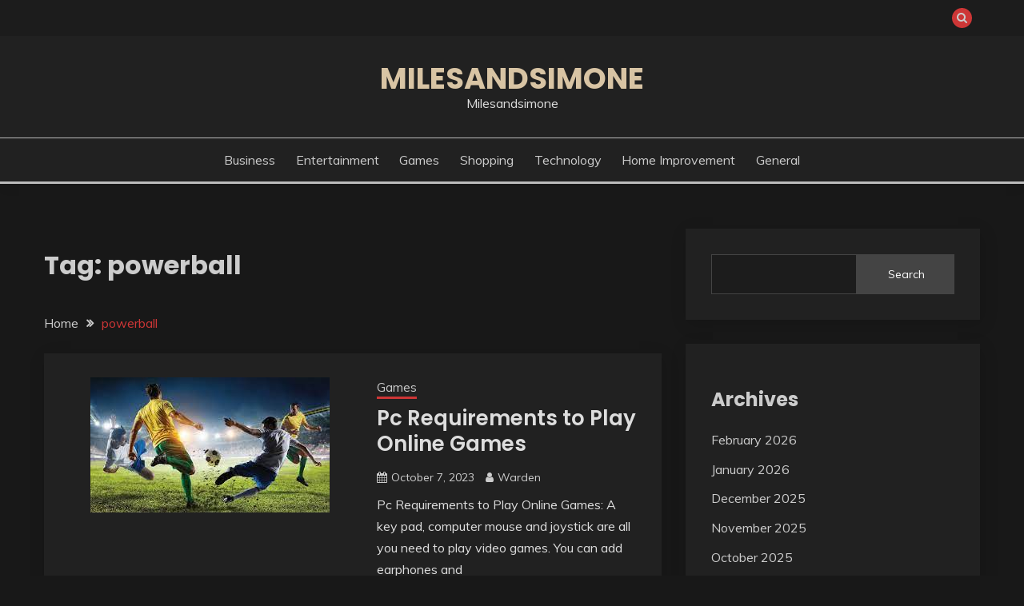

--- FILE ---
content_type: text/html; charset=UTF-8
request_url: https://milesandsimone.com/tag/powerball/
body_size: 42284
content:
<!doctype html>
<html lang="en-US">
<head>
	<meta charset="UTF-8">
	<meta name="viewport" content="width=device-width, initial-scale=1">
	<link rel="profile" href="https://gmpg.org/xfn/11">

	<meta name='robots' content='index, follow, max-image-preview:large, max-snippet:-1, max-video-preview:-1' />

	<!-- This site is optimized with the Yoast SEO plugin v25.3 - https://yoast.com/wordpress/plugins/seo/ -->
	<title>powerball Archives - Milesandsimone</title>
	<link rel="canonical" href="https://milesandsimone.com/tag/powerball/" />
	<meta property="og:locale" content="en_US" />
	<meta property="og:type" content="article" />
	<meta property="og:title" content="powerball Archives - Milesandsimone" />
	<meta property="og:url" content="https://milesandsimone.com/tag/powerball/" />
	<meta property="og:site_name" content="Milesandsimone" />
	<meta name="twitter:card" content="summary_large_image" />
	<script type="application/ld+json" class="yoast-schema-graph">{"@context":"https://schema.org","@graph":[{"@type":"CollectionPage","@id":"https://milesandsimone.com/tag/powerball/","url":"https://milesandsimone.com/tag/powerball/","name":"powerball Archives - Milesandsimone","isPartOf":{"@id":"https://milesandsimone.com/#website"},"primaryImageOfPage":{"@id":"https://milesandsimone.com/tag/powerball/#primaryimage"},"image":{"@id":"https://milesandsimone.com/tag/powerball/#primaryimage"},"thumbnailUrl":"https://milesandsimone.com/wp-content/uploads/2023/09/p.jpg","breadcrumb":{"@id":"https://milesandsimone.com/tag/powerball/#breadcrumb"},"inLanguage":"en-US"},{"@type":"ImageObject","inLanguage":"en-US","@id":"https://milesandsimone.com/tag/powerball/#primaryimage","url":"https://milesandsimone.com/wp-content/uploads/2023/09/p.jpg","contentUrl":"https://milesandsimone.com/wp-content/uploads/2023/09/p.jpg","width":299,"height":169},{"@type":"BreadcrumbList","@id":"https://milesandsimone.com/tag/powerball/#breadcrumb","itemListElement":[{"@type":"ListItem","position":1,"name":"Home","item":"https://milesandsimone.com/"},{"@type":"ListItem","position":2,"name":"powerball"}]},{"@type":"WebSite","@id":"https://milesandsimone.com/#website","url":"https://milesandsimone.com/","name":"Milesandsimone","description":"Milesandsimone","potentialAction":[{"@type":"SearchAction","target":{"@type":"EntryPoint","urlTemplate":"https://milesandsimone.com/?s={search_term_string}"},"query-input":{"@type":"PropertyValueSpecification","valueRequired":true,"valueName":"search_term_string"}}],"inLanguage":"en-US"}]}</script>
	<!-- / Yoast SEO plugin. -->


<link rel='dns-prefetch' href='//fonts.googleapis.com' />
<link rel="alternate" type="application/rss+xml" title="Milesandsimone &raquo; Feed" href="https://milesandsimone.com/feed/" />
<link rel="alternate" type="application/rss+xml" title="Milesandsimone &raquo; Comments Feed" href="https://milesandsimone.com/comments/feed/" />
<link rel="alternate" type="application/rss+xml" title="Milesandsimone &raquo; powerball Tag Feed" href="https://milesandsimone.com/tag/powerball/feed/" />
<style id='wp-img-auto-sizes-contain-inline-css'>
img:is([sizes=auto i],[sizes^="auto," i]){contain-intrinsic-size:3000px 1500px}
/*# sourceURL=wp-img-auto-sizes-contain-inline-css */
</style>
<style id='wp-emoji-styles-inline-css'>

	img.wp-smiley, img.emoji {
		display: inline !important;
		border: none !important;
		box-shadow: none !important;
		height: 1em !important;
		width: 1em !important;
		margin: 0 0.07em !important;
		vertical-align: -0.1em !important;
		background: none !important;
		padding: 0 !important;
	}
/*# sourceURL=wp-emoji-styles-inline-css */
</style>
<style id='wp-block-library-inline-css'>
:root{--wp-block-synced-color:#7a00df;--wp-block-synced-color--rgb:122,0,223;--wp-bound-block-color:var(--wp-block-synced-color);--wp-editor-canvas-background:#ddd;--wp-admin-theme-color:#007cba;--wp-admin-theme-color--rgb:0,124,186;--wp-admin-theme-color-darker-10:#006ba1;--wp-admin-theme-color-darker-10--rgb:0,107,160.5;--wp-admin-theme-color-darker-20:#005a87;--wp-admin-theme-color-darker-20--rgb:0,90,135;--wp-admin-border-width-focus:2px}@media (min-resolution:192dpi){:root{--wp-admin-border-width-focus:1.5px}}.wp-element-button{cursor:pointer}:root .has-very-light-gray-background-color{background-color:#eee}:root .has-very-dark-gray-background-color{background-color:#313131}:root .has-very-light-gray-color{color:#eee}:root .has-very-dark-gray-color{color:#313131}:root .has-vivid-green-cyan-to-vivid-cyan-blue-gradient-background{background:linear-gradient(135deg,#00d084,#0693e3)}:root .has-purple-crush-gradient-background{background:linear-gradient(135deg,#34e2e4,#4721fb 50%,#ab1dfe)}:root .has-hazy-dawn-gradient-background{background:linear-gradient(135deg,#faaca8,#dad0ec)}:root .has-subdued-olive-gradient-background{background:linear-gradient(135deg,#fafae1,#67a671)}:root .has-atomic-cream-gradient-background{background:linear-gradient(135deg,#fdd79a,#004a59)}:root .has-nightshade-gradient-background{background:linear-gradient(135deg,#330968,#31cdcf)}:root .has-midnight-gradient-background{background:linear-gradient(135deg,#020381,#2874fc)}:root{--wp--preset--font-size--normal:16px;--wp--preset--font-size--huge:42px}.has-regular-font-size{font-size:1em}.has-larger-font-size{font-size:2.625em}.has-normal-font-size{font-size:var(--wp--preset--font-size--normal)}.has-huge-font-size{font-size:var(--wp--preset--font-size--huge)}.has-text-align-center{text-align:center}.has-text-align-left{text-align:left}.has-text-align-right{text-align:right}.has-fit-text{white-space:nowrap!important}#end-resizable-editor-section{display:none}.aligncenter{clear:both}.items-justified-left{justify-content:flex-start}.items-justified-center{justify-content:center}.items-justified-right{justify-content:flex-end}.items-justified-space-between{justify-content:space-between}.screen-reader-text{border:0;clip-path:inset(50%);height:1px;margin:-1px;overflow:hidden;padding:0;position:absolute;width:1px;word-wrap:normal!important}.screen-reader-text:focus{background-color:#ddd;clip-path:none;color:#444;display:block;font-size:1em;height:auto;left:5px;line-height:normal;padding:15px 23px 14px;text-decoration:none;top:5px;width:auto;z-index:100000}html :where(.has-border-color){border-style:solid}html :where([style*=border-top-color]){border-top-style:solid}html :where([style*=border-right-color]){border-right-style:solid}html :where([style*=border-bottom-color]){border-bottom-style:solid}html :where([style*=border-left-color]){border-left-style:solid}html :where([style*=border-width]){border-style:solid}html :where([style*=border-top-width]){border-top-style:solid}html :where([style*=border-right-width]){border-right-style:solid}html :where([style*=border-bottom-width]){border-bottom-style:solid}html :where([style*=border-left-width]){border-left-style:solid}html :where(img[class*=wp-image-]){height:auto;max-width:100%}:where(figure){margin:0 0 1em}html :where(.is-position-sticky){--wp-admin--admin-bar--position-offset:var(--wp-admin--admin-bar--height,0px)}@media screen and (max-width:600px){html :where(.is-position-sticky){--wp-admin--admin-bar--position-offset:0px}}

/*# sourceURL=wp-block-library-inline-css */
</style><style id='wp-block-archives-inline-css'>
.wp-block-archives{box-sizing:border-box}.wp-block-archives-dropdown label{display:block}
/*# sourceURL=https://milesandsimone.com/wp-includes/blocks/archives/style.min.css */
</style>
<style id='wp-block-categories-inline-css'>
.wp-block-categories{box-sizing:border-box}.wp-block-categories.alignleft{margin-right:2em}.wp-block-categories.alignright{margin-left:2em}.wp-block-categories.wp-block-categories-dropdown.aligncenter{text-align:center}.wp-block-categories .wp-block-categories__label{display:block;width:100%}
/*# sourceURL=https://milesandsimone.com/wp-includes/blocks/categories/style.min.css */
</style>
<style id='wp-block-heading-inline-css'>
h1:where(.wp-block-heading).has-background,h2:where(.wp-block-heading).has-background,h3:where(.wp-block-heading).has-background,h4:where(.wp-block-heading).has-background,h5:where(.wp-block-heading).has-background,h6:where(.wp-block-heading).has-background{padding:1.25em 2.375em}h1.has-text-align-left[style*=writing-mode]:where([style*=vertical-lr]),h1.has-text-align-right[style*=writing-mode]:where([style*=vertical-rl]),h2.has-text-align-left[style*=writing-mode]:where([style*=vertical-lr]),h2.has-text-align-right[style*=writing-mode]:where([style*=vertical-rl]),h3.has-text-align-left[style*=writing-mode]:where([style*=vertical-lr]),h3.has-text-align-right[style*=writing-mode]:where([style*=vertical-rl]),h4.has-text-align-left[style*=writing-mode]:where([style*=vertical-lr]),h4.has-text-align-right[style*=writing-mode]:where([style*=vertical-rl]),h5.has-text-align-left[style*=writing-mode]:where([style*=vertical-lr]),h5.has-text-align-right[style*=writing-mode]:where([style*=vertical-rl]),h6.has-text-align-left[style*=writing-mode]:where([style*=vertical-lr]),h6.has-text-align-right[style*=writing-mode]:where([style*=vertical-rl]){rotate:180deg}
/*# sourceURL=https://milesandsimone.com/wp-includes/blocks/heading/style.min.css */
</style>
<style id='wp-block-search-inline-css'>
.wp-block-search__button{margin-left:10px;word-break:normal}.wp-block-search__button.has-icon{line-height:0}.wp-block-search__button svg{height:1.25em;min-height:24px;min-width:24px;width:1.25em;fill:currentColor;vertical-align:text-bottom}:where(.wp-block-search__button){border:1px solid #ccc;padding:6px 10px}.wp-block-search__inside-wrapper{display:flex;flex:auto;flex-wrap:nowrap;max-width:100%}.wp-block-search__label{width:100%}.wp-block-search.wp-block-search__button-only .wp-block-search__button{box-sizing:border-box;display:flex;flex-shrink:0;justify-content:center;margin-left:0;max-width:100%}.wp-block-search.wp-block-search__button-only .wp-block-search__inside-wrapper{min-width:0!important;transition-property:width}.wp-block-search.wp-block-search__button-only .wp-block-search__input{flex-basis:100%;transition-duration:.3s}.wp-block-search.wp-block-search__button-only.wp-block-search__searchfield-hidden,.wp-block-search.wp-block-search__button-only.wp-block-search__searchfield-hidden .wp-block-search__inside-wrapper{overflow:hidden}.wp-block-search.wp-block-search__button-only.wp-block-search__searchfield-hidden .wp-block-search__input{border-left-width:0!important;border-right-width:0!important;flex-basis:0;flex-grow:0;margin:0;min-width:0!important;padding-left:0!important;padding-right:0!important;width:0!important}:where(.wp-block-search__input){appearance:none;border:1px solid #949494;flex-grow:1;font-family:inherit;font-size:inherit;font-style:inherit;font-weight:inherit;letter-spacing:inherit;line-height:inherit;margin-left:0;margin-right:0;min-width:3rem;padding:8px;text-decoration:unset!important;text-transform:inherit}:where(.wp-block-search__button-inside .wp-block-search__inside-wrapper){background-color:#fff;border:1px solid #949494;box-sizing:border-box;padding:4px}:where(.wp-block-search__button-inside .wp-block-search__inside-wrapper) .wp-block-search__input{border:none;border-radius:0;padding:0 4px}:where(.wp-block-search__button-inside .wp-block-search__inside-wrapper) .wp-block-search__input:focus{outline:none}:where(.wp-block-search__button-inside .wp-block-search__inside-wrapper) :where(.wp-block-search__button){padding:4px 8px}.wp-block-search.aligncenter .wp-block-search__inside-wrapper{margin:auto}.wp-block[data-align=right] .wp-block-search.wp-block-search__button-only .wp-block-search__inside-wrapper{float:right}
/*# sourceURL=https://milesandsimone.com/wp-includes/blocks/search/style.min.css */
</style>
<style id='wp-block-search-theme-inline-css'>
.wp-block-search .wp-block-search__label{font-weight:700}.wp-block-search__button{border:1px solid #ccc;padding:.375em .625em}
/*# sourceURL=https://milesandsimone.com/wp-includes/blocks/search/theme.min.css */
</style>
<style id='wp-block-group-inline-css'>
.wp-block-group{box-sizing:border-box}:where(.wp-block-group.wp-block-group-is-layout-constrained){position:relative}
/*# sourceURL=https://milesandsimone.com/wp-includes/blocks/group/style.min.css */
</style>
<style id='wp-block-group-theme-inline-css'>
:where(.wp-block-group.has-background){padding:1.25em 2.375em}
/*# sourceURL=https://milesandsimone.com/wp-includes/blocks/group/theme.min.css */
</style>
<style id='wp-block-paragraph-inline-css'>
.is-small-text{font-size:.875em}.is-regular-text{font-size:1em}.is-large-text{font-size:2.25em}.is-larger-text{font-size:3em}.has-drop-cap:not(:focus):first-letter{float:left;font-size:8.4em;font-style:normal;font-weight:100;line-height:.68;margin:.05em .1em 0 0;text-transform:uppercase}body.rtl .has-drop-cap:not(:focus):first-letter{float:none;margin-left:.1em}p.has-drop-cap.has-background{overflow:hidden}:root :where(p.has-background){padding:1.25em 2.375em}:where(p.has-text-color:not(.has-link-color)) a{color:inherit}p.has-text-align-left[style*="writing-mode:vertical-lr"],p.has-text-align-right[style*="writing-mode:vertical-rl"]{rotate:180deg}
/*# sourceURL=https://milesandsimone.com/wp-includes/blocks/paragraph/style.min.css */
</style>
<style id='global-styles-inline-css'>
:root{--wp--preset--aspect-ratio--square: 1;--wp--preset--aspect-ratio--4-3: 4/3;--wp--preset--aspect-ratio--3-4: 3/4;--wp--preset--aspect-ratio--3-2: 3/2;--wp--preset--aspect-ratio--2-3: 2/3;--wp--preset--aspect-ratio--16-9: 16/9;--wp--preset--aspect-ratio--9-16: 9/16;--wp--preset--color--black: #000000;--wp--preset--color--cyan-bluish-gray: #abb8c3;--wp--preset--color--white: #ffffff;--wp--preset--color--pale-pink: #f78da7;--wp--preset--color--vivid-red: #cf2e2e;--wp--preset--color--luminous-vivid-orange: #ff6900;--wp--preset--color--luminous-vivid-amber: #fcb900;--wp--preset--color--light-green-cyan: #7bdcb5;--wp--preset--color--vivid-green-cyan: #00d084;--wp--preset--color--pale-cyan-blue: #8ed1fc;--wp--preset--color--vivid-cyan-blue: #0693e3;--wp--preset--color--vivid-purple: #9b51e0;--wp--preset--gradient--vivid-cyan-blue-to-vivid-purple: linear-gradient(135deg,rgb(6,147,227) 0%,rgb(155,81,224) 100%);--wp--preset--gradient--light-green-cyan-to-vivid-green-cyan: linear-gradient(135deg,rgb(122,220,180) 0%,rgb(0,208,130) 100%);--wp--preset--gradient--luminous-vivid-amber-to-luminous-vivid-orange: linear-gradient(135deg,rgb(252,185,0) 0%,rgb(255,105,0) 100%);--wp--preset--gradient--luminous-vivid-orange-to-vivid-red: linear-gradient(135deg,rgb(255,105,0) 0%,rgb(207,46,46) 100%);--wp--preset--gradient--very-light-gray-to-cyan-bluish-gray: linear-gradient(135deg,rgb(238,238,238) 0%,rgb(169,184,195) 100%);--wp--preset--gradient--cool-to-warm-spectrum: linear-gradient(135deg,rgb(74,234,220) 0%,rgb(151,120,209) 20%,rgb(207,42,186) 40%,rgb(238,44,130) 60%,rgb(251,105,98) 80%,rgb(254,248,76) 100%);--wp--preset--gradient--blush-light-purple: linear-gradient(135deg,rgb(255,206,236) 0%,rgb(152,150,240) 100%);--wp--preset--gradient--blush-bordeaux: linear-gradient(135deg,rgb(254,205,165) 0%,rgb(254,45,45) 50%,rgb(107,0,62) 100%);--wp--preset--gradient--luminous-dusk: linear-gradient(135deg,rgb(255,203,112) 0%,rgb(199,81,192) 50%,rgb(65,88,208) 100%);--wp--preset--gradient--pale-ocean: linear-gradient(135deg,rgb(255,245,203) 0%,rgb(182,227,212) 50%,rgb(51,167,181) 100%);--wp--preset--gradient--electric-grass: linear-gradient(135deg,rgb(202,248,128) 0%,rgb(113,206,126) 100%);--wp--preset--gradient--midnight: linear-gradient(135deg,rgb(2,3,129) 0%,rgb(40,116,252) 100%);--wp--preset--font-size--small: 16px;--wp--preset--font-size--medium: 20px;--wp--preset--font-size--large: 25px;--wp--preset--font-size--x-large: 42px;--wp--preset--font-size--larger: 35px;--wp--preset--spacing--20: 0.44rem;--wp--preset--spacing--30: 0.67rem;--wp--preset--spacing--40: 1rem;--wp--preset--spacing--50: 1.5rem;--wp--preset--spacing--60: 2.25rem;--wp--preset--spacing--70: 3.38rem;--wp--preset--spacing--80: 5.06rem;--wp--preset--shadow--natural: 6px 6px 9px rgba(0, 0, 0, 0.2);--wp--preset--shadow--deep: 12px 12px 50px rgba(0, 0, 0, 0.4);--wp--preset--shadow--sharp: 6px 6px 0px rgba(0, 0, 0, 0.2);--wp--preset--shadow--outlined: 6px 6px 0px -3px rgb(255, 255, 255), 6px 6px rgb(0, 0, 0);--wp--preset--shadow--crisp: 6px 6px 0px rgb(0, 0, 0);}:where(.is-layout-flex){gap: 0.5em;}:where(.is-layout-grid){gap: 0.5em;}body .is-layout-flex{display: flex;}.is-layout-flex{flex-wrap: wrap;align-items: center;}.is-layout-flex > :is(*, div){margin: 0;}body .is-layout-grid{display: grid;}.is-layout-grid > :is(*, div){margin: 0;}:where(.wp-block-columns.is-layout-flex){gap: 2em;}:where(.wp-block-columns.is-layout-grid){gap: 2em;}:where(.wp-block-post-template.is-layout-flex){gap: 1.25em;}:where(.wp-block-post-template.is-layout-grid){gap: 1.25em;}.has-black-color{color: var(--wp--preset--color--black) !important;}.has-cyan-bluish-gray-color{color: var(--wp--preset--color--cyan-bluish-gray) !important;}.has-white-color{color: var(--wp--preset--color--white) !important;}.has-pale-pink-color{color: var(--wp--preset--color--pale-pink) !important;}.has-vivid-red-color{color: var(--wp--preset--color--vivid-red) !important;}.has-luminous-vivid-orange-color{color: var(--wp--preset--color--luminous-vivid-orange) !important;}.has-luminous-vivid-amber-color{color: var(--wp--preset--color--luminous-vivid-amber) !important;}.has-light-green-cyan-color{color: var(--wp--preset--color--light-green-cyan) !important;}.has-vivid-green-cyan-color{color: var(--wp--preset--color--vivid-green-cyan) !important;}.has-pale-cyan-blue-color{color: var(--wp--preset--color--pale-cyan-blue) !important;}.has-vivid-cyan-blue-color{color: var(--wp--preset--color--vivid-cyan-blue) !important;}.has-vivid-purple-color{color: var(--wp--preset--color--vivid-purple) !important;}.has-black-background-color{background-color: var(--wp--preset--color--black) !important;}.has-cyan-bluish-gray-background-color{background-color: var(--wp--preset--color--cyan-bluish-gray) !important;}.has-white-background-color{background-color: var(--wp--preset--color--white) !important;}.has-pale-pink-background-color{background-color: var(--wp--preset--color--pale-pink) !important;}.has-vivid-red-background-color{background-color: var(--wp--preset--color--vivid-red) !important;}.has-luminous-vivid-orange-background-color{background-color: var(--wp--preset--color--luminous-vivid-orange) !important;}.has-luminous-vivid-amber-background-color{background-color: var(--wp--preset--color--luminous-vivid-amber) !important;}.has-light-green-cyan-background-color{background-color: var(--wp--preset--color--light-green-cyan) !important;}.has-vivid-green-cyan-background-color{background-color: var(--wp--preset--color--vivid-green-cyan) !important;}.has-pale-cyan-blue-background-color{background-color: var(--wp--preset--color--pale-cyan-blue) !important;}.has-vivid-cyan-blue-background-color{background-color: var(--wp--preset--color--vivid-cyan-blue) !important;}.has-vivid-purple-background-color{background-color: var(--wp--preset--color--vivid-purple) !important;}.has-black-border-color{border-color: var(--wp--preset--color--black) !important;}.has-cyan-bluish-gray-border-color{border-color: var(--wp--preset--color--cyan-bluish-gray) !important;}.has-white-border-color{border-color: var(--wp--preset--color--white) !important;}.has-pale-pink-border-color{border-color: var(--wp--preset--color--pale-pink) !important;}.has-vivid-red-border-color{border-color: var(--wp--preset--color--vivid-red) !important;}.has-luminous-vivid-orange-border-color{border-color: var(--wp--preset--color--luminous-vivid-orange) !important;}.has-luminous-vivid-amber-border-color{border-color: var(--wp--preset--color--luminous-vivid-amber) !important;}.has-light-green-cyan-border-color{border-color: var(--wp--preset--color--light-green-cyan) !important;}.has-vivid-green-cyan-border-color{border-color: var(--wp--preset--color--vivid-green-cyan) !important;}.has-pale-cyan-blue-border-color{border-color: var(--wp--preset--color--pale-cyan-blue) !important;}.has-vivid-cyan-blue-border-color{border-color: var(--wp--preset--color--vivid-cyan-blue) !important;}.has-vivid-purple-border-color{border-color: var(--wp--preset--color--vivid-purple) !important;}.has-vivid-cyan-blue-to-vivid-purple-gradient-background{background: var(--wp--preset--gradient--vivid-cyan-blue-to-vivid-purple) !important;}.has-light-green-cyan-to-vivid-green-cyan-gradient-background{background: var(--wp--preset--gradient--light-green-cyan-to-vivid-green-cyan) !important;}.has-luminous-vivid-amber-to-luminous-vivid-orange-gradient-background{background: var(--wp--preset--gradient--luminous-vivid-amber-to-luminous-vivid-orange) !important;}.has-luminous-vivid-orange-to-vivid-red-gradient-background{background: var(--wp--preset--gradient--luminous-vivid-orange-to-vivid-red) !important;}.has-very-light-gray-to-cyan-bluish-gray-gradient-background{background: var(--wp--preset--gradient--very-light-gray-to-cyan-bluish-gray) !important;}.has-cool-to-warm-spectrum-gradient-background{background: var(--wp--preset--gradient--cool-to-warm-spectrum) !important;}.has-blush-light-purple-gradient-background{background: var(--wp--preset--gradient--blush-light-purple) !important;}.has-blush-bordeaux-gradient-background{background: var(--wp--preset--gradient--blush-bordeaux) !important;}.has-luminous-dusk-gradient-background{background: var(--wp--preset--gradient--luminous-dusk) !important;}.has-pale-ocean-gradient-background{background: var(--wp--preset--gradient--pale-ocean) !important;}.has-electric-grass-gradient-background{background: var(--wp--preset--gradient--electric-grass) !important;}.has-midnight-gradient-background{background: var(--wp--preset--gradient--midnight) !important;}.has-small-font-size{font-size: var(--wp--preset--font-size--small) !important;}.has-medium-font-size{font-size: var(--wp--preset--font-size--medium) !important;}.has-large-font-size{font-size: var(--wp--preset--font-size--large) !important;}.has-x-large-font-size{font-size: var(--wp--preset--font-size--x-large) !important;}
/*# sourceURL=global-styles-inline-css */
</style>

<style id='classic-theme-styles-inline-css'>
/*! This file is auto-generated */
.wp-block-button__link{color:#fff;background-color:#32373c;border-radius:9999px;box-shadow:none;text-decoration:none;padding:calc(.667em + 2px) calc(1.333em + 2px);font-size:1.125em}.wp-block-file__button{background:#32373c;color:#fff;text-decoration:none}
/*# sourceURL=/wp-includes/css/classic-themes.min.css */
</style>
<link rel='stylesheet' id='fairy-style-css' href='https://milesandsimone.com/wp-content/themes/fairy/style.css?ver=6.9' media='all' />
<style id='fairy-style-inline-css'>
.primary-color, p a, h1 a, h2 a, h3 a, h4 a, h5 a, .author-title a, figure a, table a, span a, strong a, li a, h1 a, .btn-primary-border, .main-navigation #primary-menu > li > a:hover, .widget-area .widget a:hover, .widget-area .widget a:focus, .card-bg-image .card_body a:hover, .main-navigation #primary-menu > li.focus > a, .card-blog-post .category-label-group a:hover, .card_title a:hover, .card-blog-post .entry-meta a:hover, .site-title a:visited, .post-navigation .nav-links > * a:hover, .post-navigation .nav-links > * a:focus, .wp-block-button.is-style-outline .wp-block-button__link, .error-404-title, .ct-dark-mode a:hover, .ct-dark-mode .widget ul li a:hover, .ct-dark-mode .widget-area .widget ul li a:hover, .ct-dark-mode .post-navigation .nav-links > * a, .ct-dark-mode .author-wrapper .author-title a, .ct-dark-mode .wp-calendar-nav a, .site-footer a:hover, .top-header-toggle-btn, .woocommerce ul.products li.product .woocommerce-loop-category__title:hover, .woocommerce ul.products li.product .woocommerce-loop-product__title:hover, .woocommerce ul.products li.product h3:hover, .entry-content dl a, .entry-content table a, .entry-content ul a, .breadcrumb-trail .trial-items a:hover, .breadcrumbs ul a:hover, .breadcrumb-trail .trial-items .trial-end a, .breadcrumbs ul li:last-child a, .comment-list .comment .comment-body a, .comment-list .comment .comment-body .comment-metadata a.comment-edit-link { color: #cd3636; }.primary-bg, .btn-primary, .main-navigation ul ul a, #secondary .widget .widget-title:after, .search-form .search-submit, .category-label-group a:after, .posts-navigation .nav-links a, .category-label-group.bg-label a, .wp-block-button__link, .wp-block-button.is-style-outline .wp-block-button__link:hover, button, input[type="button"], input[type="reset"], input[type="submit"], .pagination .page-numbers.current, .pagination .page-numbers:hover, table #today, .tagcloud .tag-cloud-link:hover, .footer-go-to-top, .woocommerce ul.products li.product .button,
.woocommerce #respond input#submit.alt, .woocommerce a.button.alt, .woocommerce button.button.alt, .woocommerce input.button.alt,
.woocommerce #respond input#submit.alt.disabled, .woocommerce #respond input#submit.alt.disabled:hover, .woocommerce #respond input#submit.alt:disabled, .woocommerce #respond input#submit.alt:disabled:hover, .woocommerce #respond input#submit.alt:disabled[disabled], .woocommerce #respond input#submit.alt:disabled[disabled]:hover, .woocommerce a.button.alt.disabled, .woocommerce a.button.alt.disabled:hover, .woocommerce a.button.alt:disabled, .woocommerce a.button.alt:disabled:hover, .woocommerce a.button.alt:disabled[disabled], .woocommerce a.button.alt:disabled[disabled]:hover, .woocommerce button.button.alt.disabled, .woocommerce button.button.alt.disabled:hover, .woocommerce button.button.alt:disabled, .woocommerce button.button.alt:disabled:hover, .woocommerce button.button.alt:disabled[disabled], .woocommerce button.button.alt:disabled[disabled]:hover, .woocommerce input.button.alt.disabled, .woocommerce input.button.alt.disabled:hover, .woocommerce input.button.alt:disabled, .woocommerce input.button.alt:disabled:hover, .woocommerce input.button.alt:disabled[disabled], .woocommerce input.button.alt:disabled[disabled]:hover, .woocommerce .widget_price_filter .ui-slider .ui-slider-range, .woocommerce .widget_price_filter .ui-slider .ui-slider-handle, .fairy-menu-social li a[href*="mailto:"], .ajax-pagination .show-more { background-color: #cd3636; }.primary-border, .btn-primary-border, .site-header-v2,.wp-block-button.is-style-outline .wp-block-button__link, .site-header-bottom, .ajax-pagination .show-more { border-color: #cd3636; }a:focus, button.slick-arrow:focus, input[type=text]:focus, input[type=email]:focus, input[type=password]:focus, input[type=search]:focus, input[type=file]:focus, input[type=number]:focus, input[type=datetime]:focus, input[type=url]:focus, select:focus, textarea:focus { outline-color: #cd3636; }.entry-content a { text-decoration-color: #cd3636; }.post-thumbnail a:focus img, .card_media a:focus img, article.sticky .card-blog-post { border-color: #cd3636; }.site-title, .site-title a, h1.site-title a, p.site-title a,  .site-title a:visited { color: #d10014; }.site-description { color: #404040; }
                    .card-bg-image:after, .card-bg-image.card-promo .card_media a:after{
                    background-image: linear-gradient(45deg, rgba(0, 0, 0, 0.5), rgb(150 150 150 / 34%));
                    }
                    
                    .entry-content a{
                   text-decoration: underline;
                    }
                    body, button, input, select, optgroup, textarea { font-family: 'Muli'; }h1, h2, h3, h4, h5, h6, .entry-content h1 { font-family: 'Poppins'; }
/*# sourceURL=fairy-style-inline-css */
</style>
<link rel='stylesheet' id='fairy-dark-style-css' href='https://milesandsimone.com/wp-content/themes/fairy-dark/style.css?ver=6.9' media='all' />
<link rel='stylesheet' id='Muli:400,300italic,300-css' href='//fonts.googleapis.com/css?family=Muli%3A400%2C300italic%2C300&#038;ver=6.9' media='all' />
<link rel='stylesheet' id='Poppins:400,500,600,700-css' href='//fonts.googleapis.com/css?family=Poppins%3A400%2C500%2C600%2C700&#038;ver=6.9' media='all' />
<link rel='stylesheet' id='font-awesome-4-css' href='https://milesandsimone.com/wp-content/themes/fairy/candidthemes/assets/framework/Font-Awesome/css/font-awesome.min.css?ver=1.3.7' media='all' />
<link rel='stylesheet' id='slick-css' href='https://milesandsimone.com/wp-content/themes/fairy/candidthemes/assets/framework/slick/slick.css?ver=1.3.7' media='all' />
<link rel='stylesheet' id='slick-theme-css' href='https://milesandsimone.com/wp-content/themes/fairy/candidthemes/assets/framework/slick/slick-theme.css?ver=1.3.7' media='all' />
<script src="https://milesandsimone.com/wp-includes/js/jquery/jquery.min.js?ver=3.7.1" id="jquery-core-js"></script>
<script src="https://milesandsimone.com/wp-includes/js/jquery/jquery-migrate.min.js?ver=3.4.1" id="jquery-migrate-js"></script>
<link rel="https://api.w.org/" href="https://milesandsimone.com/wp-json/" /><link rel="alternate" title="JSON" type="application/json" href="https://milesandsimone.com/wp-json/wp/v2/tags/348" /><link rel="EditURI" type="application/rsd+xml" title="RSD" href="https://milesandsimone.com/xmlrpc.php?rsd" />
<meta name="generator" content="WordPress 6.9" />
</head>

<body class="archive tag tag-powerball tag-348 wp-embed-responsive wp-theme-fairy wp-child-theme-fairy-dark hfeed ct-sticky-sidebar fairy-fontawesome-version-4">
<div id="page" class="site">
        <a class="skip-link screen-reader-text" href="#content">Skip to content</a>
            <section class="search-section">
            <div class="container">
                <button class="close-btn"><i class="fa fa-times"></i></button>
                <form role="search" method="get" class="search-form" action="https://milesandsimone.com/">
				<label>
					<span class="screen-reader-text">Search for:</span>
					<input type="search" class="search-field" placeholder="Search &hellip;" value="" name="s" />
				</label>
				<input type="submit" class="search-submit" value="Search" />
			</form>            </div>
        </section>
            <header id="masthead" class="site-header text-center site-header-v2">
                            <section class="site-header-topbar">
                    <a href="#" class="top-header-toggle-btn">
                        <i class="fa fa-chevron-down" aria-hidden="true"></i>
                    </a>
                    <div class="container">
                        <div class="row">
                            <div class="col col-sm-2-3 col-md-2-3 col-lg-2-4">
                                        <nav class="site-header-top-nav">
            <ul class="site-header-top-menu"></ul>
        </nav>
                                </div>
                            <div class="col col-sm-1-3 col-md-1-3 col-lg-1-4">
                                <div class="fairy-menu-social topbar-flex-grid">
                                            <button class="search-toggle"><i class="fa fa-search"></i></button>
                                    </div>
                            </div>
                        </div>
                    </div>
                </section>
            
        <div id="site-nav-wrap">
            <section id="site-navigation" class="site-header-top header-main-bar" >
                <div class="container">
                    <div class="row">
                        <div class="col-1-1">
                                    <div class="site-branding">
                            <p class="site-title"><a href="https://milesandsimone.com/" rel="home">Milesandsimone</a></p>
                            <p class="site-description">Milesandsimone</p>
                    </div><!-- .site-branding -->

        <button id="menu-toggle-button" class="menu-toggle" aria-controls="primary-menu" aria-expanded="false">
            <span class="line"></span>
            <span class="line"></span>
            <span class="line"></span>
        </button>
                            </div>

                    </div>
                </div>
            </section>

            <section class="site-header-bottom ">
                <div class="container">
                            <nav class="main-navigation">
            <ul id="primary-menu" class="nav navbar-nav nav-menu justify-content-center">
                <li id="menu-item-8" class="menu-item menu-item-type-taxonomy menu-item-object-category menu-item-8"><a href="https://milesandsimone.com/category/business/">Business</a></li>
<li id="menu-item-9" class="menu-item menu-item-type-taxonomy menu-item-object-category menu-item-9"><a href="https://milesandsimone.com/category/entertainment/">Entertainment</a></li>
<li id="menu-item-10" class="menu-item menu-item-type-taxonomy menu-item-object-category menu-item-10"><a href="https://milesandsimone.com/category/games/">Games</a></li>
<li id="menu-item-13" class="menu-item menu-item-type-taxonomy menu-item-object-category menu-item-13"><a href="https://milesandsimone.com/category/shopping/">Shopping</a></li>
<li id="menu-item-14" class="menu-item menu-item-type-taxonomy menu-item-object-category menu-item-14"><a href="https://milesandsimone.com/category/technology/">Technology</a></li>
<li id="menu-item-12" class="menu-item menu-item-type-taxonomy menu-item-object-category menu-item-12"><a href="https://milesandsimone.com/category/home-improvement/">Home Improvement</a></li>
<li id="menu-item-11" class="menu-item menu-item-type-taxonomy menu-item-object-category menu-item-11"><a href="https://milesandsimone.com/category/general/">General</a></li>
                <button class="close_nav"><i class="fa fa-times"></i></button>
            </ul>
        </nav><!-- #site-navigation -->

                </div>
            </section>
        </div>
            </header><!-- #masthead -->
    <div id="content" class="site-content">
<main class="site-main">
    <section class="blog-list-section archive-list-section sec-spacing">
        <div class="container">
                        <div class="row ">
                <div id="primary" class="col-1-1 col-md-2-3">
                    <div class="page-header">
                        <h1 class="page-title">Tag: <span>powerball</span></h1>                    </div><!-- .page-header -->
                                    <div class="fairy-breadcrumb-wrapper">
                    <div class='breadcrumbs init-animate clearfix'><div id='fairy-breadcrumbs' class='clearfix'><div role="navigation" aria-label="Breadcrumbs" class="breadcrumb-trail breadcrumbs" itemprop="breadcrumb"><ul class="trail-items" itemscope itemtype="http://schema.org/BreadcrumbList"><meta name="numberOfItems" content="2" /><meta name="itemListOrder" content="Ascending" /><li itemprop="itemListElement" itemscope itemtype="http://schema.org/ListItem" class="trail-item trail-begin"><a href="https://milesandsimone.com/" rel="home" itemprop="item"><span itemprop="name">Home</span></a><meta itemprop="position" content="1" /></li><li itemprop="itemListElement" itemscope itemtype="http://schema.org/ListItem" class="trail-item trail-end"><a href="https://milesandsimone.com/tag/powerball/" itemprop="item"><span itemprop="name">powerball</span></a><meta itemprop="position" content="2" /></li></ul></div></div></div>                </div>
                                            <div class="fairy-content-area ">


                            
<article id="post-1549" class="post-1549 post type-post status-publish format-standard has-post-thumbnail hentry category-games tag-powerball">
    <!-- 
        for full single column card layout add [.card-full-width] class 
        for reverse align for figure and card_body add [.reverse-row] class in .card-blog-post
    -->
        <div class="card card-blog-post ">
                    <figure class="post-thumbnail card_media">
                <a href="https://milesandsimone.com/pc-requirements-to-play-online-games/">
                    <img width="299" height="169" src="https://milesandsimone.com/wp-content/uploads/2023/09/p.jpg" class="attachment-post-thumbnail size-post-thumbnail wp-post-image" alt="" decoding="async" fetchpriority="high" />                </a>
            </figure>
                    <div class="card_body">
            <!-- To have a background category link add [.bg-label] in category-label-group class -->
            <div>
            <div class="category-label-group"><span class="cat-links"><a class="ct-cat-item-4" href="https://milesandsimone.com/category/games/"  rel="category tag">Games</a> </span></div><h2 class="card_title"><a href="https://milesandsimone.com/pc-requirements-to-play-online-games/" rel="bookmark">Pc Requirements to Play Online Games</a></h2>                            <div class="entry-meta">
                    <span class="posted-on"><i class="fa fa-calendar"></i><a href="https://milesandsimone.com/pc-requirements-to-play-online-games/" rel="bookmark"><time class="entry-date published" datetime="2023-10-07T07:15:06+00:00">October 7, 2023</time><time class="updated" datetime="2023-10-07T07:15:08+00:00">October 7, 2023</time></a></span><span class="byline"> <span class="author vcard"><i class="fa fa-user"></i><a class="url fn n" href="https://milesandsimone.com/author/warden/">Warden</a></span></span>                </div><!-- .entry-meta -->
                        </div>
            <div>
            <div class="entry-content">
                <p>Pc Requirements to Play Online Games: A key pad, computer mouse and joystick are all you need to play video games. You can add earphones and</p>
            </div>
                            <a href="https://milesandsimone.com/pc-requirements-to-play-online-games/" class="btn btn-primary">
                    Read More                </a>
                            </div>


        </div>
    </div>


    <!--<footer class="entry-footer">
			</footer>--><!-- .entry-footer -->
</article><!-- #post-1549 -->
                        </div>
                                    </div>
                                    <div id="secondary" class="col-12 col-md-1-3 col-lg-1-3">
                        
<aside class="widget-area">
	<section id="block-2" class="widget widget_block widget_search"><form role="search" method="get" action="https://milesandsimone.com/" class="wp-block-search__button-outside wp-block-search__text-button wp-block-search"    ><label class="wp-block-search__label" for="wp-block-search__input-1" >Search</label><div class="wp-block-search__inside-wrapper" ><input class="wp-block-search__input" id="wp-block-search__input-1" placeholder="" value="" type="search" name="s" required /><button aria-label="Search" class="wp-block-search__button wp-element-button" type="submit" >Search</button></div></form></section><section id="block-5" class="widget widget_block"><div class="wp-block-group"><div class="wp-block-group__inner-container is-layout-flow wp-block-group-is-layout-flow"><h2 class="wp-block-heading">Archives</h2><ul class="wp-block-archives-list wp-block-archives">	<li><a href='https://milesandsimone.com/2026/02/'>February 2026</a></li>
	<li><a href='https://milesandsimone.com/2026/01/'>January 2026</a></li>
	<li><a href='https://milesandsimone.com/2025/12/'>December 2025</a></li>
	<li><a href='https://milesandsimone.com/2025/11/'>November 2025</a></li>
	<li><a href='https://milesandsimone.com/2025/10/'>October 2025</a></li>
	<li><a href='https://milesandsimone.com/2025/09/'>September 2025</a></li>
	<li><a href='https://milesandsimone.com/2025/08/'>August 2025</a></li>
	<li><a href='https://milesandsimone.com/2025/07/'>July 2025</a></li>
	<li><a href='https://milesandsimone.com/2025/06/'>June 2025</a></li>
	<li><a href='https://milesandsimone.com/2025/05/'>May 2025</a></li>
	<li><a href='https://milesandsimone.com/2025/04/'>April 2025</a></li>
	<li><a href='https://milesandsimone.com/2025/03/'>March 2025</a></li>
	<li><a href='https://milesandsimone.com/2024/11/'>November 2024</a></li>
	<li><a href='https://milesandsimone.com/2024/10/'>October 2024</a></li>
	<li><a href='https://milesandsimone.com/2024/09/'>September 2024</a></li>
	<li><a href='https://milesandsimone.com/2024/08/'>August 2024</a></li>
	<li><a href='https://milesandsimone.com/2024/07/'>July 2024</a></li>
	<li><a href='https://milesandsimone.com/2024/06/'>June 2024</a></li>
	<li><a href='https://milesandsimone.com/2024/05/'>May 2024</a></li>
	<li><a href='https://milesandsimone.com/2024/04/'>April 2024</a></li>
	<li><a href='https://milesandsimone.com/2024/03/'>March 2024</a></li>
	<li><a href='https://milesandsimone.com/2024/02/'>February 2024</a></li>
	<li><a href='https://milesandsimone.com/2024/01/'>January 2024</a></li>
	<li><a href='https://milesandsimone.com/2023/12/'>December 2023</a></li>
	<li><a href='https://milesandsimone.com/2023/11/'>November 2023</a></li>
	<li><a href='https://milesandsimone.com/2023/10/'>October 2023</a></li>
	<li><a href='https://milesandsimone.com/2023/09/'>September 2023</a></li>
	<li><a href='https://milesandsimone.com/2023/08/'>August 2023</a></li>
	<li><a href='https://milesandsimone.com/2023/07/'>July 2023</a></li>
	<li><a href='https://milesandsimone.com/2023/06/'>June 2023</a></li>
	<li><a href='https://milesandsimone.com/2023/05/'>May 2023</a></li>
	<li><a href='https://milesandsimone.com/2023/04/'>April 2023</a></li>
	<li><a href='https://milesandsimone.com/2023/03/'>March 2023</a></li>
	<li><a href='https://milesandsimone.com/2023/02/'>February 2023</a></li>
	<li><a href='https://milesandsimone.com/2023/01/'>January 2023</a></li>
	<li><a href='https://milesandsimone.com/2022/12/'>December 2022</a></li>
	<li><a href='https://milesandsimone.com/2022/11/'>November 2022</a></li>
	<li><a href='https://milesandsimone.com/2022/10/'>October 2022</a></li>
	<li><a href='https://milesandsimone.com/2022/09/'>September 2022</a></li>
	<li><a href='https://milesandsimone.com/2022/08/'>August 2022</a></li>
	<li><a href='https://milesandsimone.com/2022/07/'>July 2022</a></li>
	<li><a href='https://milesandsimone.com/2022/06/'>June 2022</a></li>
</ul></div></div></section><section id="block-6" class="widget widget_block"><div class="wp-block-group"><div class="wp-block-group__inner-container is-layout-flow wp-block-group-is-layout-flow"><h2 class="wp-block-heading">Categories</h2><ul class="wp-block-categories-list wp-block-categories">	<li class="cat-item cat-item-2"><a href="https://milesandsimone.com/category/business/">Business</a>
</li>
	<li class="cat-item cat-item-64"><a href="https://milesandsimone.com/category/education/">Education</a>
</li>
	<li class="cat-item cat-item-5"><a href="https://milesandsimone.com/category/entertainment/">Entertainment</a>
</li>
	<li class="cat-item cat-item-4"><a href="https://milesandsimone.com/category/games/">Games</a>
</li>
	<li class="cat-item cat-item-8"><a href="https://milesandsimone.com/category/general/">General</a>
</li>
	<li class="cat-item cat-item-6"><a href="https://milesandsimone.com/category/home-improvement/">Home Improvement</a>
</li>
	<li class="cat-item cat-item-7"><a href="https://milesandsimone.com/category/shopping/">Shopping</a>
</li>
	<li class="cat-item cat-item-3"><a href="https://milesandsimone.com/category/technology/">Technology</a>
</li>
	<li class="cat-item cat-item-1"><a href="https://milesandsimone.com/category/uncategorized/">Uncategorized</a>
</li>
</ul></div></div></section><section id="custom_html-2" class="widget_text widget widget_custom_html"><h2 class="widget-title">Sidebar Blogroll Backlinks</h2><div class="textwidget custom-html-widget"><a href="https://139.59.237.0">Slot Raffi Ahmad</a><br>	<a href="https://152.42.171.1">Suara4d</a><br>	<a href="https://159.65.3.164">Argo4d</a><br>	<a href="https://jokercard.net">jokercard</a>	<br>	<a href="https://paitobogor.com/">paito angka</a><br>	<a href="https://paitobogor.com/">paito angka</a><br>	<a href="https://www.bloomingflourbakery.com/">paito angka</a><br>	<a href="https://www.bloomingflourbakery.com/">paito angka</a><br>	<a href="https://aunuaacademy.com">sawer4d</a><br>	<a href="https://royalmansion.co.id/">situs wawasot</a>	<br>
<a href="https://linkmabosbet.com">casino online</a> <br>	<a href="https://iptv-france.store/">abonne iptv</a> <br>
<a href="https://dewaslot88.imandiri.id/">slot88</a>	<br><a href="https://pajaktotocair.co/">pajaktoto</a>
<br><a href="https://pajakind.co/">pajaktoto</a>	<br><a href="http://viobet.co/">VIOBET</a>	<br><a href="https://ufaxs.com/">ufabet ทางเข้า</a>
<br><a href="https://blogotepeque.com/">https://blogotepeque.com/</a>	<br><a href="https://xn--qq-tu9cv93u.com/">dominoqq</a>	<br>	<a href="https://www.siatex.com">Sportswear for teams in Dhaka</a>
<ul><li><a href="https://youtubestores.com/product/youtube-video-views-south-korea/">Youtube Video Views (South Korea)</a></li></ul>
<br><a href="https://tadalafilkdo.com/">temposlot</a>	<br><a href="https://hire-a-hitman.pw">rent a killer</a>
<br><a href="https://original.newsbreak.com/@linda-thompson-1785123/3177143635388-buy-instagram-likes-and-instantly-game-your-social-clout">Instagram auto liker</a>
<br><a href="https://www.urbansurvivors.org/">slot gacor</a>
<br><a href="https://psilocybinausi.com.au/">dapur toto</a>	<br><a href="https://polisi-slot.org/">https://polisi-slot.org/</a>
<br><a href="https://www.tototrends.com/verification/">토토사이트</a>	<br><a href="https://communis.co.kr/verification/">토토사이트 추천</a>
<br><a href="https://hiddengemkelowna.com/">bokep abg ngentot</a>	<br>	<a href="https://gzlegalcase.com/press-releases/">Demo PlayTech</a>	<br><a href="https://www.lens-replacement-surgery.co.uk/">Lens replacement surgery</a>
<br><a href="https://windowtintingnewyorkcity.com/">frosted glass</a>	<br><a href="https://www.brooklynwindowtinting.com/solar-control-window-film">heat control window film</a>
<br><a href="https://bandarsbo2.net/">link bandarsbo2</a>
<br><a href="https://augustlhof.com/">abctoto</a>
<br><a href="https://13.228.157.208/">slot gacor</a>	<br><a href="https://johnnyarcher.net/">메이저사이트</a>	<br><a href="https://koplo77asli.com/">koplo77</a>	<br><a href="https://livingmiraclescenter.org/">acim</a>	<br><a href="https://rseef.com/">koplo77</a>
<br><a href="https://hebergeurfichier.com/">slot gacor hari ini</a>
<br><a href="https://www.xhxhtkdlxm.com">토토사이트</a>
<br><a href="https://www.eight.sg">flyer printing</a>
<br><a href="https://picua.org/">บาคาร่า</a>	<br><a href="https://hochzeitshaus-schubert.de/">Brautkleider Berlin Shop</a>	<br><a href="https://covetatelier.com/">LINK ALTERNATIF SBOBET</a>
<br><a href="https://www.unitedluxury.net/rolex-daytona-panda-replica/">https://www.unitedluxury.net/rolex-daytona-panda-replica/</a>
<br><a href="https://onetwocode.id/kursus/flutter-mobile-apps-development/">kursus android</a>	<br><a href="https://www.obrienclinic.com/">slot gacor</a>	<br><a href="https://kathleengkane.com/">demo gratis</a>
<br><a href="https://www.totoframe.com/">토토사이트</a>	<br><a href="https://www.totoframe.com/메이저놀이터/">메이저놀이터</a>
<br><a href="https://www.communiss.com">토토사이트</a>	<br><a href="https://www.communiss.com/verification/">토토사이트 추천</a>
<br><a href="https://sesaosakon.go.th/data/files/">สล็อตเว็บตรง</a>
<br><a href="https://villaphuket.sale/">Pool villa Phuket</a>	<br><a href="https://slotvip123slotku.com">link alternatif slotvip</a>	<br><a href="https://indobett123slotku.com">link alternatif indobet</a>	<br><a href="https://eslot88game.com">link alternatif eslot</a>
<br><a href="https://mitrinmedia.com/">pialasport</a>
<br><a href="https://www.paraquesirveelaloevera.com/">SBOBET88</a>	<br><a href="https://ajitogelpastibayar.com/">ajitogel</a>
<br><a href="https://stakeonline.com/">StakeOnline Casino</a>
<br><a href="https://slimingacademy.com/">فروشگاه محصولات لاغری</a>	<br><a href="http://161.35.201.41/">idcash88</a>	<br><a href="https://www.paraquesirveelaloevera.com/">Why Broker Complaint Alert (BCA) is the best crypto recovery service</a>	<br><a href="https://paperwalletbitcoin.com/">Paper Wallet Bitcoin</a>
<br><a href="https://www.communiss.com/category/토토정보/">토토사이트</a>
<br><a href="http://93.115.18.3/">Vegas303</a>
<br><a href="https://www.knewwhen.com/">Live SGP</a>
<br><a href="https://homesalephuket.live/">Home</a>	<br><a href="https://aminera.com/">asiaslot</a>
<br>	<a href="https://brookhillgolfclub1975.com/">ngentot anak sma</a>
<br><a href="https://www.mentoskissfight.com/">situs slot online</a>	<br><a href="https://147.182.145.96/ahabet/">ahabet</a>
<br><a href="https://amcberkshire.org/">slot</a>
<br><a href="https://stucoston.com/">kapuas88</a>
<br><a href="https://rapidautoshipping.com/blogs/premium-auto-shipping-reviews">Premium Auto Shipping</a>
<br><a href="https://windowtintingnewyorkcity.com/">house window tinting</a>	<br><a href="https://www.towtrucknewarknj.com/">towtrucknewarknj.com</a>
<br><a href="https://baccarat8888.com/">บาคาร่า</a>	<br><a href="https://pdai.uma.ac.id/">Digital Campus</a>
<br><a href="https://www.rebehair.com/">afforable wholesale hair vendor</a>
<br><a href="https://biconet.bet/">เว็บแทงบอล</a>
<br><a href="https://spin238.com/">spin238</a>
<br><a href="https://www.gmbreviews.net/product/buy-google-reviews/">Buy Google Reviews</a>
<br><a href="http://vincentlauzon.com/">Paito Hongkong</a>
<br><a href="https://xn--13-lqi4ga2a8a4hf.net/">situs poker online</a>
<br>	<a href="https://communis.co.kr/vivo-gaming/">슬롯솔루션</a>	<br><a href="https://communis.co.kr/sa-gaming/">슬롯솔루션</a>
<br><a href="https://florencejrparadarodeo.com">sehoki</a>	<br><a href="https://139.162.7.231">Mamen 123</a>	<br><a href="https://semarangkab.go.id/slot-gacor-maxwin.php">Slot Gacor</a>
<br><a href="https://chujie.co/">agen toto macau</a>
<br><a href="https://phuket.house/">House</a>	<br><a href="https://event0game.com">토토검증</a>
<br><a href="https://whopperseverance.com/">https://whopperseverance.com/</a>
<br><a href="https://empoweradventurepark.com/">slot maxwin</a>
<br><a href="https://www.wapps.co.kr">안전놀이터</a>
<br><a href="https://www.wapps.co.kr">안전놀이터 추천</a>
<br><a href="https://www.biggersbetterboxing.com/">www.biggersbetterboxing.com</a>
<br><a href="https://www.zebi.io/">Ole777</a>	<br><a href="https://gambling88.co/">sexybacarat</a>	<br><a href="https://107.152.43.186/">CAKEPTOGEL</a>
<br><a href="https://waittimes.net/">jawara 79</a>
<br>	<a href="https://miluchalibre.com/">rejeki toto</a>
<br><a href="https://www.myswilly.com/">DATA HK</a>
<br><a href="https://modafiniltablet.com/">Link Slot Online</a>	<br><a href="https://esearchfor.com">slot gacor hari ini</a>	<br><a href="https://m.youtube.com/watch?v=6cThPwVyXmo">Aizen Power</a>
<br><a href="https://globalcreed.org/">mahaslot</a>
<br>	<a href="https://www.birdiesandbaskets.com/best-golf-irons-for-mid-handicappers/">Professional golf tips</a>
<br>	<a href="https://twitter.com/gir_1xbet" title="1xbet">1xbet</a>
<br><a href="https://m.youtube.com/watch?v=uFRRPrMFIRo">Fitspresso</a>
<br><a href="http://zebi.io/">Ole777</a>
<br><a href="https://www.blackmountainchocolate.com/">slot gacor</a>	<br><a href="https://joinbestoto88.com">toto88</a>	<br><a href="https://www.drives-shop.com">Servo Drives</a>
<br><a href="https://fxdailyinfo.com/forex-no-deposit-bonus">Forex No Deposit Bonus</a>
<br><a href="https://freeimagedesigns.com/">ampmpoker</a>
<br><a href="https://backpackerinstantbooking.com/">Toto Online</a>
<br><a href="https://gamemenang123.com/">Menang123</a>
<br><a href="https://trqbmu.com/">sensa838</a>
<br><a href="https://getsurveysforcash.com/">warung indo</a>
<br><a href="https://hgonolimit.com">hgonolimit.com</a>
<br><a href="https://assetdata.land/">House</a>
<br><a href="https://dronetownco.com/">jet178</a>
<br><a href="https://www.stephsbitebybite.com/">pertiwi88</a>
<br><a href="https://drfarshidarbabi.com/services/سرطان-دهان/">سرطان دهان</a>
<br><a href="https://hgolink.com">hgo909</a>
<br><a href="https://www.jtaer.com/">slot gacor</a>
<br><a href="https://www.blackstoneva.com">demo slot</a>
<br><a href="https://www.ithemighty.com/">Poker Online</a>
<br>	<a href="https://covercompared.com/">slot online</a>
<br><a href="https://thegreathimalayatrail.org/">slot gampang menang</a>
<br><a href="https://m.youtube.com/watch?v=kmZt8yw2C14">Sumatra Tonic</a>
<br><a href="https://www.dzvid.com">Data Keluaran Oregon</a>
<br><a href="https://cristoraul.com/">Toto88</a>
<br><a href="https://adelaider.com/">https://adelaider.com/</a>
<br><a href="https://www.dzvid.com">Data Keluaran Oregon</a>
<br><a href="https://pub-8631c864bf174754aee8d0bd16c066a2.r2.dev/goal55.html">GOAL55 LINK</a>
<br><a href="https://howtosellyourvideos.com/">Bali777</a>
<br><a href="https://157.245.60.129/">https://157.245.60.129/</a>
<br><a href="https://www.jtaer.com/">slot</a>
<br><a href="https://bazienfejar.org/">معتبرترین سایت بازی انفجار</a>
<br><a href="https://shartbandii.xyz/">معتبر ترین سایت شرط بندی جهان</a>
<br><a href="https://nashvilletnstore.com/">TOTO88</a>
<br><a href="https://washingtonastrologers.org/">https://washingtonastrologers.org/</a>
<br><a href="https://www.gta138jpmax.com">Situs GTA138</a>
<br><a href="https://linktogel.biz.id/">link toto</a>
<br><a href="https://www.pirula.net/">slot gacor 777</a>
<br><a href="https://www.pirula.net/">slot777</a>
<br>	<a href="https://www.roeblingtearoom.com/">togel online resmi</a>
<br>	<a href="https://vdreaming.net/">situs judi online</a>
<br><a href="https://bitskins.com">cs2 skins</a>
<br><a href="https://www.pirula.net/">link slot gacor</a>
<br>	<a href="https://www.pritchardautos.com/">Poker Online</a>
<br><a href="https://winwin838max.org/">agen838</a>
<br>	<a href="https://www.seattlecookiecounter.com/">slot88</a>
<br><a href="https://cartesabz.net/result">نتایج لاتاری</a>
<br><a href="https://www.ritossafamilysummits.com/">slot</a>
<br><a href="https://spenceronthego.com/">Toto88</a>
<br><a href="https://spicermansion.com">slot</a>
<br><a href="http://45.55.33.93">igamble247</a>
<br><a href="http://159.203.89.11">skor88</a>
<br><a href="http://167.71.20.126">betcoin</a>
<br><a href="https://46.101.81.31/">idncash</a>
<br><a href="http://167.71.1.220/">vodka138</a>
<br><a href="http://188.166.166.240/">mpo1221</a>
<br><a href="https://www.ista-labs.com/">Ista-labs.com</a>
<br><a href="https://markpointe.com/">Slot Online</a>
<br><a href="http://159.203.17.11/">7meter</a>
<br><a href="https://128.199.123.29/">kapuas88</a>
<br><a href="https://suncoastautomation.com/">slot bonus 100</a>
<br><a href="https://130.51.20.46">petirtoto</a>
<br><a href="https://crushon.ai/character/bfdf9a95-fa24-4da1-bc99-6fdd2adaa0fc/details">Math Solver AI</a>
<br>	<a href="http://www.pakyok24.com/มวยพักยก">มวยพักยก</a>
<br><a href="https://www.tiresizehelp.com">tire size calculator</a>
<br><a href="https://www.youtube.com/watch?v=6lV0AG9_3pY">Puravive review</a>
<br>	<a href="https://ibetph.bet/">pagcor online casino</a>
<br><a href="https://www.spicermansion.com/">slot gacor hari ini</a>
<br><a href="https://megashart.com/betforward/">بت فوروارد</a>
<br>	<a href="https://159.65.6.69/">Link Kangtoto2</a>
<br><a href="https://mawarironman.com/">login mawartoto</a>
<br><a href="https://68.183.177.167/">vgowin slot</a>
<br><a href="https://swingtimefamilyfun.com/">indobetslot88</a>
<br><a href="https://167.71.210.251/">Kemonbet</a>
<br>	<a href="https://megashart.com/betting-in-1xbet/">نحوه شرط بندی در 1xbet</a>
<br><a href="https://188.166.41.44/orion88/">orion88</a>
<br>	<a href="https://seewoo.com/">slot777 gacor</a>
<br><a href="https://revibo.id/">https://revibo.id/</a>
<br><a href="https://130.51.21.28/">dprtoto</a>
<br><a href="https://107.152.44.214/">via4d</a>
<br>	<a href="https://cadetco.com/">situs togel online</a>
<br><a href="https://162.0.224.209/">tiger78</a>
<br><a href="http://159.203.44.44/tokekwin/">tokekwin</a>
<br>	<a href="https://videotube.id/">neng4d daftar</a>
<br>	<a href="https://oscarfish.com/">slot 777</a>
<br>	<a href="https://www.albanyfreeschool.org/">Super33 Agen Slot88 Resmi</a>
<br><a href="https://www.sv-kurt.de/standort/kfz-gutachter-hamburg">kfz gutachter hamburg</a>
<br><a href="https://cupcakeslingerie.com/">slot online</a>
<br><a href="http://159.203.44.44/zeus138/">zeus138</a>
<br>	<a href="https://domsws.com/">mansion77</a>
<br><a href="https://152.42.160.29/">NENG4D Slot</a>
<br>	<a href="https://bchiphop.com/album/">tshwala bami mp3 download</a>
<br>	<a href="https://www.outsapop.com/">Neng4d</a>
<br><a href="https://178.128.110.102/">kapuas 88</a>
<br><a href="https://www.recovermac.org">gudang138</a>
<br><a href="https://jcosplace.com/">situs toto</a>
<br><a href="https://jdih.tubankab.go.id/assets/tiktok88-login/">Tiktok88</a>
<br>	<a href="https://dondego.es/madrid/eventos/">eventos en madrid</a>
<br><a href="https://128.199.235.197/">slot 4d</a>
<br><a href="https://mirzaeegarden.com/">باغ و تالار در گرمدره</a>
<br>	<a href="https://proalumno.es">examen guardias jovenes</a>
<br><a href="https://152.42.160.169/">Sis4D</a>
<br><a href="https://178.128.21.0/">kangbet login</a>
<br><a href="https://www.ajefrance.com/">rtp sis4d</a>
<br>	<a href="https://mtpolice.kr">토토사이트</a>
<br><a href="http://162.241.68.133/">batman138</a>
<br><a href="http://159.203.44.44/pisang123/">pisang123</a>
<br><a href="https://busbarbendingmachine.net">busbar machine</a>
<br><a href="https://koplo77online.com/">koplo 77</a>
<br><a href="https://vacuumflowers.com/">Kangtoto</a>
<br><a href="https://159.65.3.1">kemonbet</a>
<br><a href="https://104.248.33.30/">neng4d</a>
<br><a href="https://suda-thai.com/">toto88</a>
<br><a href="http://162.215.253.130/">bro138</a>
<br><a href="http://www.bingxfarsi.com">Buy big</a>
<br><a href="http://162.215.252.173/">bos88</a>	
<br><a href="https://asa-alger.org/">teratai888</a>
<br><a href="https://www.pogo88.com/">Online Casino Phlippines</a>
<br>	<a href="https://loosebutton.com/">sboslot99 daftar</a>
<br><a href="https://monogate.shop/">teratai888</a>
<br>	<a href="https://modal138.com/">https://modal138.com/</a>
<br><a href="https://topmart.id/">sis4d</a>
<br><a href="https://neng4d.id/">neng4d</a>
<br><a href="https://www.youtube.com/watch?v=etklXrB6jFM">Fitspresso review</a>
<br><a href="https://slotwalletgg.io/">สล็อตวอเลท</a>
<br><a href="https://kangtoto.id/">kang toto</a>
<br><a href="http://89.38.131.126/">tradisibet</a>
<br><a href="https://wordcastnet.com/">congtogel</a>
<br>	<a href="https://venus4d-resmi.com">venus4d</a>
<br><a href="http://149.28.154.167/">Mahaslot</a>
<br><a href="https://www.the414s.com/">SBOBET88</a>
<br>	<a href="https://miguelleoncoches.com">Mejores concesionarios de coches en Las Palmas</a>
<br><a href="https://satuld.com/">tisu4d</a>
<br><a href="https://mrchuhayton.co.uk/">LADANG78</a>
<br><a href="https://ufo777.ufogamenews.co.id/">ufo777 login</a>
<br><a href="https://cronycle.com/">toto88</a>
<br><a href="https://www.the414s.com/">Sis4d Slot</a>
<br><a href="https://corrinrenee.com">DOGELEXUS</a>	<br><a href="DOGELEXUS">https://gazetemege.com</a>
<br><a href="https://liga8et.id/">Liga8et</a>
<br>	<a href="https://bathvs.com/">slot gacor 4d</a>
<br>	<a href="https://jackpot338joss.com/">https://jackpot338joss.com/</a>	<br>	<a href="https://jackpot338vip.me/">https://jackpot338vip.me/</a>
<br>	<a href="https://loginfyp138.me/">fyp138</a>
<br>	<a href="https://www.homezentrum.com">tienda de muebles en las palmas</a>
<br><a href="https://newsnownigeria.ng/">Nigeria News Now</a>	<br><a href="https://www.reiznerlaw.com/">https://www.reiznerlaw.com</a>
<br>	<a href="https://glamour-sales.com/">link alternatif kangbet</a>
<br><a href="http://www.rushpips.com">forex robot</a>
<br><a href="https://phuketvillashome.com/luxury-villa-phuket/">Villa Phuket</a>
<br>	<a href="https://www.federalhouserestaurant.com/">slot777</a>	<br><a href="https://dativoweb.net">situs togel</a>
<br><a href="https://kunstlercast.com/">Toto88</a>
<br>	<a href="https://www.royalgrandsharm.com/">slot gacor naik</a>	<br><a href="https://www.prayersfortheassassin.com/">NENG4D</a>	<br><a href="https://mixotekno.id/">Sis4d Login</a>
<br>	<a href="https://128.199.93.39/">daftar mawartoto</a>	<br>	<a href="https://www.xiake5.com/">Slot Gacor</a>	<br><a href="https://103.21.220.218/">winner78</a>	<br><a href="https://103.21.220.151/">lion78</a>
<br>	<a href="https://157.230.193.141/">slot gacor</a>	<br>	<a href="https://slotgamevip.net/">Slot Gacor</a>	<br><a href="http://www.botogon.com">forex robot</a>
<br><a href="https://www.sultaniconwin1.com/">slot777</a>	<br><a href="https://ncoretech.com/">TotoSlot</a>	<br><a href="http://www.majesticea.com">forex robot</a>	<br><a href="http://www.pivlex.com">forex robot</a>	<br><a href="http://www.trendonex.com">forex robot</a>	<br><a href="https://www.gutachten-expert-nord.de/standort/kfz-gutachter-kaltenkirchen">kfz gutachter kaltenkirchen</a>	<br><a href="https://www.h-tec-kfz-gutachter.de/">kfz gutachter düsseldorf</a>	<br><a href="http://www.majesticea.com">forex robot</a>	<br><a href="http://www.pivlex.com">forex robot</a>	<br><a href="http://www.rushpips.com">forex robot</a>
<br><a href="https://www.prayersfortheassassin.com/">NENG4D</a>
<br><a href="https://zaraplayvvip.com/">zaraplay</a>
<br><a href="https://www.mayshousemuseum.org/">slot88</a>	<br><a href="http://www.trendonex.com">forex robot</a>	<br><a href="http://www.reversedo.com">forex robot</a>	<br>	<a href="http://104.219.250.236/">http://104.219.250.236/</a>	<br>	<a href="http://104.219.250.236/">http://104.219.250.236/</a>
<br><a href="https://rtpkantorbola2.lol/">kantorbola</a>	<br><a href="https://travelboat.net/">slot terbaik terpercaya</a>	<br><a href="https://pblpro.com/">Slot Gacor Hari Ini</a>
<br>	<a href="https://maxcareer.id/">neng4d login</a>	<br><a href="https://nooshlondon.com/">Slot Dana</a>	<br><a href="http://www.pivozon.com">forex robot</a>	<br><a href="http://www.litepips.com">forex robot</a>
<br><a href="https://casa-propia.com.ar/">rupiahtoto</a>	<br>	<a href="https://sedunia.biropemotdaks.jatengprov.go.id/situs66/">slot gacor</a>
<br><a href="https://www.prayersfortheassassin.com/">NENG4D</a>	<br><a href="https://www.stateranews.com/">sis4d</a>	<br><a href="https://m.youtube.com/watch?v=EZ2StIbcBhs">Fitspresso review</a>
<br>	<a href="https://yourtravelspark.com">slot server thailand gacor pragmatic play</a>	<br><a href="https://hospitality-helps.org/">Toto88</a>	<br>	<a href="https://klaimsoft.com/">Slot Tiktok88</a>	<br><a href="https://www.adisgruntledrepublican.com/">Slot 138</a>
<br>	<a href="https://appedreview.com/">mawartoto login</a>	<br>	<a href="https://www.tropicalaquaculture.com/">slot gacor hari ini</a>
<br><a href="https://housegarden.house">Garden</a>	<br>	<a href="https://www.brooklynwindowtinting.com">window tinting brooklyn ny</a>	<br>	<a href="https://windowtintingnewyorkcity. com/our-services">window film</a>
<br>	<a href="https://mwpdigitalmedia.com/">slot gacor</a>	<br><a href="https://www.unfallexperte-regensburg.de/">kfz gutachter regensburg</a>	<br><a href="https://www.autotax-expert.de/standort/kfz-gutachter-neu-wulmstorf">kfz gutachter neu wulmstorf</a>	<br><a href="https://www.ihr-kfz-gutachter-berlin.de/standort/kfz-gutachter-lichtenberg">kfz gutachter lichtenberg</a>
<br><a href="https://www.skycasters.com">Toto88</a>	<br><a href="https://www.apaja.id/">sis4d</a>	<br>	<a href="https://www.brandflakesforbreakfast.com/">link slot gacor</a>	<br>	<a href="https://46.101.81.49/">kapuas88 games</a>
<br>	<a href="https://megamarijuanausa.com">krt carts</a>
<br>	<a href="https://www.ssasymposium.org/">agen62</a>	<br>	<a href="https://lorriemccullers.com/">agen macau</a>
<br><a href="https://162.0.224.209/">Tiger78</a>	<br><a href="https://88pulsayok.com/">link alternatif 88pulsa</a>
<br>	<a href="https://italdetectives.org/">Sabi 4d</a>	<br>	<a href="https://adventuresnabbyland.com/">Wede388 Rtp</a>	<br>	<a href="https://fun888reward.com/">fun88 เข้าสู่ระบบ</a>	<br><a href="https://evolrock.com/">Danagg</a>	<br><a href="http://157.245.194.131/">88pulsa login</a>
<br>	<a href="http://www.foxandforagecatering.com">wedding catering</a>
<br>	<a href="https://pinaswin88.net">online casino philippines gcash</a>
<br>	<a href="http://152.42.244.43/">link kangtoto</a>	<br>	<a href="https://orbalia.es/tipos-de-subvenciones/">subvenciones no reintegrables</a>	<br>	<a href="https://empiresystems.io">agencia de seo en las palmas</a>	<br>	<a href="https://bellisimabeachwear.com">ropa de baño en fuerteventura</a>	<br>	<a href="https://hanamipsicologia.es">psicologa general en leon</a>
<br><a href="https://ajaib88selaludihati.lpages.co">Ajaib88</a>
<br><a href="https://www.hiberlincenter.com/">agen toto macau</a>	<br><a href="https://fun888reward.com">fun88</a>	<br>	<a href="http://178.128.25.40">link alternatif dewatoge</a>
<br><a href="https://webqg.com/">Slot Indonesia</a>
<br>	<a href="https://www.artello.nl/grote-schilderijen.html">groot schilderij</a>
<br>	<a href="https://nitrogliserin.net/">RajaAkurat Link Alternatif</a>
<br><a href="https://elclubmascotas.com/">gacor88</a>
<br>	<a href="https://www.tomnit.com">pola maxwin</a>	<br>	<a href="https://152.42.242.126/">kapuas88 daftar</a>
<br>	<a href="https://programmer-tech.com/">hoki99 slot</a>
<br>	<a href="https://worklightpro.com/">Slot Indosat</a>	<br><a href="https://130.51.23.154/">SLOT ONLINE</a>	<br>	<a href="https://143.198.196.155/">koplo77 login</a>
<br>	<a href="https://messipoker.com/">togel dingdong</a>	<br><a href="https://suitablerishta.com/">tisu4d</a>
<br><a href="https://45.77.47.164/">zigzagslot</a>	<br><a href="https://mambawinamp.autos/">mambawin</a>	<br><a href="https://198.13.36.149/">wokaslot</a>
<br><a href="https://www.youngdementiauk.org/">slot gacor</a>	<br><a href="https://www.kfz-gutachter-kava.de/standort/kfz-gutachter-moenchengladbach">kfz gutachter mönchengladbach</a>	<br><a href="https://www.kfzgutachten-loewe.de/standort/kfz-gutachter-hannover">kfz gutachter hannover</a>	<br><a href="https://www.kfzgutachten-loewe.de/standort/kfz-gutachter-hildesheim">kfz gutachter hildesheim</a>
<br>	<a href="https://128.199.183.42/">kangbet thailand</a>	<br><a href="https://alejandrocacheiro.com/">bonus new member</a>	<br>	<a href="https://mpo888aa.com/">mpo 888</a>	<br><a href="https://tubidy.com/search.php?q=top_videos&si=12&sig=1">online casino</a>	<br><a href="https://eurodanceweb.net/">wawaslot</a>	<br><a href="https://adventuresinitaly.net/">wawaslot</a>	<br><a href="https://www.gardnermotors.net/">RajaAkurat</a>
<br><a href="https://eweekmedia.com/">Situs Togel Terpercaya</a>	<br><a href="https://endlessrealms.org/">epictoto daftar</a>
<br>	<a href="https://x.com/windowtintingbk">window tinting brooklyn ny</a>	<br>	<a href="https://174.138.31.98/">kapuas88 daftar</a>	<br>	<a href="https://holdemstrategy.kr">홀덤 기술</a>
<br><a href="https://www.allembrace.com/">lumi777</a>
<br>	<a href="https://165.22.108.251/">koplo77 slot</a>	<br><a href="https://holylandexperience.com/">rp888</a>
<br>	<a href="https://www.fidelnadal.net/">hoki99 login</a>	<br><a href="http://95.169.192.206/">dewatogel</a>	<br>	<a href="https://theallergybible.com/">koplo77 login</a>
<br>	<a href="https://countyfareny.com/">slot 777</a>	<br><a href="https://hgostyle.org/">HGO909</a>
<br>	<a href="https://www.sapphireenergy.com/">slot online</a>
<br>	<a href="https://clinicalopezquevedo.es">Ortodoncia invisible en las palmas</a>	<br>	<a href="https://acimnow.app/">acim</a>	<br>	<a href="https://acourseinmiraclesnow.com/read-acim-online/">acim online</a>	<br>	<a href="https://nondualteacher.com/non-dual-awareness-a-course-in-miracles-acim/">a course in miracles eckhart tolle</a>	<br>	<a href="https://open.spotify.com/show/6wsyq50NJaM7eq2grQHysB">a course in miracles</a>	<br>	<a href="https://www.youtube.com/channel/UCXpL4OXSmktqlP6_S5p5jIQ">a course in miracles</a>	<br>	<a href="https://www.youtube.com/channel/UCTleG6-484F7WHZD0hAjRRw">acim</a>
<br>	<a href="https://scarboromusic.com/">kapuas88 slot</a>
<br><a href="https://movabilityaustin.org/">slot gacor 2024</a>	<br>	<a href="https://152.42.248.205/">koplo77 login</a>
<br><a href="https://javasiana.net/">sweet bonanza siteleri</a>	<br>	<a href="http://www.guncelyenigiris11.com">guncelyenigiris11.com</a>
<br>	<a href="https://hellonod.com/">batman138 bunga</a>	<br><a href="http://www.zeusx5000.com">ZOG909</a>
<br><a href="https://hgo-serverthailand.com/">hgo909</a>	<br>	<a href="http://hamzzay.com/">اس نود</a>
<br><a href="https://www.crowdinvestsummit.com/">rupiahtoto</a>
<br><a href="http://www.hgotopone.net">hgo909</a>	<br>	<a href="https://bazie-enfejar.com/">سایت انفجار</a>	<br><a href="https://bommin.net">igamble247 link</a>
<br>	<a href="http://www.camtechnology.ca">home security systems installers</a>	<br>	<a href="https://dolar508up.com/">Dolar508</a>
<br>	<a href="https://zigzagslot1.com">zigzagslot</a>	<br>	<a href="https://ailet.com/es/retail-platform/enabling-planogram-compliance/">software de cumplimiento de planogramas</a>	<br>	<a href="https://petirx500.org">HGO909</a>	<br><a href="https://rebahanjago.vip">jempol88 login</a>	<br>	<a href="https://www.betcle.com/auth">먹튀검증</a>	<br>	<a href="https://mtpolice.kr">먹튀검증</a>	<br><a href="https://164.90.141.99/">dewatogel</a>
<br>	<a href="https://152.42.233.42/">kapuas88</a>
<br>	<a href="https://slatermoffat.com/">situs perak777</a>	<br><a href="https://www.ipm-microbicides.org/">slot gacor hari ini</a>	<br>	<a href="https://clashoflights.org/">สล็อต</a>	<br>	<a href="https://128.199.130.90/">togelbarat</a>	<br>	<a href="https://128.199.171.221/">koplo77 login</a>
<br>	<a href="https://152.42.253.198/">Kapuas88</a>	<br>	<a href="https://178.128.16.125/">Kapuas88 Game</a>	<br>	<a href="https://www.youtube.com/watch?v=68RFR7tUdZM">Java burn review</a>	<br>	<a href="https://www.youtube.com/watch?v=CFvlsku1oEU">Java burn review</a>	<br>	<a href="https://www.youtube.com/watch?v=mcidfcbfaCg">Fitspresso reviews</a>	<br>	<a href="https://www.youtube.com/watch?v=Xq4JQdNaJmU">Java burn review</a>
<br><a href="https://networkinferno.net/">alexistogel</a>
<br>	<a href="https://152.42.226.4/">koplo77</a>	<br>	<a href="http://128.199.82.35/">88pulsa</a>	<br>	<a href="https://zonamainflying.com">https://zonamainflying.com</a>	<br>	<a href="https://imsu-doneck.info">m88 link</a>
<br>	<a href="https://sparenot.com">koplo77</a>
<br>	<a href="https://martinjclemens.com/">raja1000 situs</a>	<br>	<a href="https://frogstandrecords.com/">dewa1000 login</a>	<br><a href="http://159.203.44.44/7mtr/">7meter</a>	<br>	<a href="https://bihorcouture.com/">slot PG</a>	<br><a href="https://tubtoraks.org/">niastoto</a>	<br><a href="https://mitsuhachi.com/">Klikbet77</a>	<br>	<a href="https://vip21.fun/">Layarkaca21</a>
<br><a href="https://159.203.44.8/dewatogel/">dewatogel</a>	<br>	<a href="https://tampang.com/berita/selebriti/ivan-gunawan-berharap-bantuan-ambulans-untuk-warga-palestina-dan-uganda-u1ll9z4tenbdyhj0ei">ivan gunawan</a>
<br>	<a href="https://4dd.co/">4D results</a>
<br>	<a href="https://media77present.com/">media77</a>	<br>	<a href="https://learnbravely.com/">rio77</a>
<br><a href="https://adreamdeferred.org/">alexistogel</a>	<br>	<a href="https://starjepang.net/">nonton film semi</a>
<br>	<a href="https://45.153.184.78/">slot online</a>	<br><a href="https://fhcrm.com/">Klikbet77</a>	<br><a href="https://officialprada555.com/">Prada555</a>	<br><a href="https://iptv-france.store/">iptv france</a>	<br>	<a href="https://thewezmoreproject.org/">สล็อตเว็บตรง</a>
<br><a href="https://rummy-deity.info/">rummy deity</a>	<br><a href="https://betvisa-bd.org/">betvisa</a>	<br><a href="https://baji999-login.org/">baji999</a>
<br><a href="https://www.vfcinema.com/">slot online</a>
<br>	<a href="https://merchantservicescashadvance.com/">mpo888 login</a>
<br><a href="https://artemperature.com/">indoslot88</a>	<br>	<a href="https://ailet.com/es/retail-platform/enabling-planogram-compliance/">cumplimiento del planograma</a>	<br>	<a href="http://www.heylink.me/botakempire">botakempire</a>
<br><a href="https://all-rummy.org/">rummy</a>	<br><a href="https://dafabet-login.info/">dafabet</a>	<br><a href="https://indibet1.org/">indibet</a>	<br><a href="https://jeetbuzz-live.org/">jeetbuzz</a>	<br><a href="https://marvelbet-login.org/">marvelbet</a>	<br><a href="https://rummyculture-apk.com/">rummy culture</a>	<br><a href="https://yolo247-best.com/">yolo247</a>	<br><a href="https://yono-rummy.co.in/">yono rummy</a>
<br>	<a href="https://ourturnpodcast.com/">tiktaktogel</a>	<br>	<a href="http://www.demoslotpg.games">pg mahjong ways 2 demo</a>	<br><a href="https://instantmaxai.com/it/">instant max ai</a>	<br>	<a href="https://ourturnpodcast.com/">tiktaktogel</a>
<br><a href="http://45.33.13.110">BERKAHWIN88</a>	<br><a href="http://45.33.13.121">SEMUTWIN</a>	<br><a href="http://192.81.135.72/">TUMI123</a>	<br><a href="http://66.228.48.18/">ELANGWIN</a>	<br><a href="https://45.33.118.38/">SINGAWIN</a>	<br><a href="https://198.58.105.42/">PREMAN69</a>	<br><a href="https://50.116.25.104/">KIJANGWIN</a>	<br><a href="https://45.33.14.80/">BANTENG69</a>	<br><a href="https://45.33.64.19/">PEDANGWIN</a>	<br><a href="http://23.239.31.31/">RAKYATJP</a>	<br><a href="https://139.162.254.138/">AIR168</a>	<br><a href="https://212.71.248.57/">WISNU123</a>	<br><a href="https://luzern-inside.ch/">Luzerner Zeitung</a>	<br><a href="https://167.172.95.233/">sultan199</a>
<br>	<a href="https://hitsluggerrs.com">Sluggers hit Pluto</a>	<br>	<a href="https://wholemeltextractts.com">whole melt extracts badder</a>
<br><a href="https://www.bioethics-singapore.org/">slot gacor maxwin</a>
<br><a href="https://thruster-finance.io/">Thruster finance</a>	<br>	<a href="https://redino.net/">eropa99 slot</a>	<br>	<a href="https://stainless-wire.co/is-7x7-wire-rope-or-7x19-wire-rope-stronger">stainless wire</a>
<br>	<a href="https://bet88link.org/">bet88</a>	<br>	<a href="https://betinexchange.app/">betinexchange</a>	<br>	<a href="https://yolo247-app.org/">yolo247</a>	<br>	<a href="https://91club-login.net/">91 club</a>	<br>	<a href="https://link-w88.net/">w88</a>	<br>	<a href="https://188-bet.app/">188bet</a>	<br>	<a href="https://winbuzz-login.app/">winbuzz</a>	<br>	<a href="https://crickex-login.org/">crickex</a>	<br>	<a href="https://24betting-app.in/">24betting</a>	<br>	<a href="https://rummy-golds.app/">rummy</a>
<br>	<a href="https://www.khoolood.com/fr?url=https://www.sentifi.com/">토토사이트</a>	<br><a href="https://sports-gamers.com">ADIPATISLOT</a>	<br><a href="https://traderjoexyz.fi/">traderjoexyz</a>	<br>	<a href="https://idwgcr168.pro">Indowin168</a>
<br><a href="https://esports-gamers.com">ADIPATISLOT</a>	<br>	<a href="https://bandar36gg.com/">bandar36</a>	<br>	<a href="https://urbancafeseattle.com">PUSAKAJITU</a>	<br>	<a href="https://rayraadmd.com">PERKASAJITU</a>
<br>	<a href="https://llegaronparaquedarse.com">m88</a>	
<br>	<a href="http://www.getmaxtv.com">IPTV quebec</a>	<br>	<a href="https://imsu-doneck.info">m88 alternatif</a>
<br><a href="http://206.81.1.88/">poker88</a>
<br>	<a href="https://www.austinbriggs.com/">slot 777 login</a>	<br>	<a href="https://www.hutchamericanbistro.com/">situs slot gacor</a>	<br><a href="https://showpaper.org/">paitoangka</a>	<br><a href="https://showpaper.org/">daftar slot777</a>	<br>	<a href="https://www.hutchamericanbistro.com/">situs slot gacor</a>
<br>	<a href="https://www.noshiroganka.com/">slot pulsa indosat</a>
<br>	<a href="https://aisaneslami.bio/">قد آیسان اسلامی</a>	<br>	<a href="https://sensa838id.com/">sensa838</a>	<br>	<a href="https://bradleland.com/">slot 777</a>	<br><a href="http://64.225.64.117/">dewatogel</a>	<br>	<a href="https://www.youtube.com/watch?v=ubw0hAXiLDg">Sight Care reviews</a>	<br>	<a href="https://www.youtube.com/watch?v=QjDrSOd_VLs">Fitspresso review</a>
<br><a href="http://164.92.153.184/">bola88</a>	<br><a href="http://209.38.97.131/">dewalive</a>
<br><a href="http://172.236.1.107">PRADA188</a>	<br><a href="http://172.236.1.110">BATIK77</a>	<br><a href="http://66.175.216.99">ANGKASA168</a>	<br><a href="http://96.126.114.149">BENTO123</a>	<br><a href="http://172.232.13.81">SUSTER123</a>	<br><a href="http://173.230.156.171">KENZO188</a>	<br><a href="http://45.79.67.233">FENDI188</a>	<br><a href="http://45.79.0.105">MUSANGWIN</a>	<br><a href="http://50.116.10.74">MAMEN123</a>	<br><a href="http://45.79.25.43">PISANG123</a>	<br><a href="http://45.33.3.134">TOKEKWIN</a>	<br><a href="http://69.164.192.50">GASING777</a>
<br>	<a href="https://eropa99jos.com/">eropa99 login</a>	<br>	<a href="https://ufo777play.com/">ufo777 slot</a>	<br>	<a href="https://chinadataonline.org/">demo slot pragmatic</a>
<br><a href="https://www.cjbcblood.org/">slot777</a>	<br>	<a href="https://eropa99jos.com/">eropa99 daftar</a>
<br>	<a href="https://showpaper.org/">slot 777</a>	<br>	<a href="https://www.ippcweb.org/">slot gacor</a>	<br>	<a href="https://belleviecosmetic.com/">anti aging</a>	<br>	<a href="https://moonmkt.com/">Consulente SEO</a>
<br><a href="https://thrusters-finance.com/">Thruster finance</a>	<br>	<a href="https://www.youtube.com/watch?v=qtg_m9zJWEE">Fitspresso reviews</a>
<br>	<a href="https://www.youtube.com/watch?v=ovAQmkzHqQ0">Fitspresso reviews</a>	<br>	<a href="https://www.youtube.com/watch?v=fs1yVJM6ymQ">Fitspresso reviews</a>
<br>	<a href="https://www.agmtextile.com">slot gacor</a>
<br>	<a href="https://domtoto.pro/">domtoto</a>	<br>	<a href="https://goloan.ca/ab/payday-loans-calgary.html">AB</a>
<br>	<a href="https://southlanebowlingcenter.com">slot</a>	<br><a href="https://rubycargo.com/">kemang88</a>	<br>	<a href="https://indianapolisbedbugexterminator.com/">bed bug exterminator indianapolis</a>
<br>	<a href="https://jiliko747live.ph/">best online casino philippines gcash</a>	<br>	<a href="https://phcasinoreview.ph/nuebe-gaming-online-casino/">nuebe gaming online</a>
<br><a href="https://www.gordonhayward20.com/">togel dana</a>	<br><a href="https://www.gordonhayward20.com/">paitoangka</a>
<br><a href="https://www.bryanclintsman.com/">kudaemas88</a>	<br>	<a href="https://windowtintingnewyorkcity.com">office window tint</a>	<br>	<a href="https://x.com/windowtintingbk">window tinting brooklyn ny</a>
<br><a href="http://209.38.220.55/">asialive88</a>	<br><a href="https://dimensionsgamesoftware.com/">bandarcolok login</a>
<br>	<a href="http://www.iptv-france.space">meilleur iptv</a>	<br>	<a href="http://www.iptvfr.fr">abonnement iptv france</a>	<br>	<a href="https://winboxmalay.com/pages/winbox-register">Winbox register</a>
<a href="https://fun88asia1.asia">fun88 asia 1</a>	<br>	<a href="https://softwaredigital.es/producto/windows-10-professional">Claves de producto windows 10</a>	<br><a href="https://88reward.com">fun88 reward</a>	<br><a href="https://iptv-france.store/">iptv abonnement</a>	<br><a href="abonnement iptv">https://iptv-france.store/</a>	<br><a href="https://craftmanrecords.com/">hokitogel</a>	<br>	<a href="https://luxuryibizadriver.odoo.com">ibiza airport tranfer</a>
<br><a href="https://iptv-france.store/">abonnement iptv</a>	<br><a href="http://209.38.97.131/">dewalive</a>	<br><a href="http://167.99.135.227/">naga303</a>	<br><a href="http://165.232.119.53/">bola88</a>	<br><a href="https://www.youtube.com/watch?v=DsOgDsfNbUM">Opina Pro</a>
<br>	<a href="https://effitechservices.ca/">Commercial security cameras</a>	<br><a href="https://nubiannutrified.com/">Nubian</a>
<br><a href="https://www.umbulponggok.co.id/">buy138</a>
<br>	<a href="https://www.ragegatewow.com/">slot gacor 777</a>
<br><a href="https://162.212.153.144/">petirtoto</a>
<br><a href="http://104.248.17.176/">slot vegas</a>
<br>	<a href="http://64.225.64.117/">dewa togel</a>	<br><a href="https://paperclippress.com/">paitoangka</a>	<br>	<a href="https://otsupnews.com/">situs toto</a>	<br><a href="http://209.38.220.55/">asialive</a>
<br>	<a href="http://www.frisbyfamily.com">Slot88</a>	<br>	<a href="http://www.smartcoupletalk.com">Slot Server Vietnam</a>	<br><a href="https://www.sheffergallery.com/">buy138</a>
<br><a href="https://bantengbetwin.com/">bantengbet</a>	<br><a href="https://amanfrommoab.com/">Garasi189</a>	<br><a href="https://rosenbergecodev.com/">MAHABET77</a>
<br>	<a href="https://enrekang.com/">k86sport</a>	<br><a href="https://rainbowsandstars.com/">togel 5000</a>	<br><a href="paitoangka">https://rainbowsandstars.com/</a>	<br><a href="https://www.diatasroda.com/">gaya69</a>
<br><a href="https://www.kemkes.co.id/">gaya69</a>
<br><a href="https://170.64.145.249/">Domino88</a>	<br><a href="https://hanzhiwang.org/">Nagapoker</a>	<br><a href="https://ill-fitness.com/">Dominobet</a>	<br><a href="https://tanterratarpons.org/">Naga303</a>	<br><a href="https://ghaone.org/">Dewalive</a>	<br><a href="https://texasanimalguardians.org/">Unovegas</a>	<br><a href="https://fightsonstore.com/">IDNGOAL</a>
<br><a href="https://topbandar.org/">slot777</a>	<br><a href="https://paitosemarang.com/">paito angka</a>	<br><a href="https://paitosemarang.com/">paitoangka</a>	<br>	<a href="https://adr-debtconsolidation.com/debt-settlement/">settlement</a>
<br>	<a href="https://hondeklip.com/">Judi Bola</a>	<br><a href="https://www.solarfun-power.com/">Tokek88</a>	<br><a href="http://64.225.109.26/">togel88</a>	<br>	<a href="https://www.cutekiddy.com/">zeus</a>
<br>	<a href="https://bsc.news/post/allbaccara">allbacara</a>	<br><a href="https://kapaltogel.wiki/">kapaltogel</a>
<br>	<a href="https://connectormarketing.io/">Agencia de marketing digital en las palmas</a>	<br><a href="https://ambgold.fun/">ambgold</a>	<br>	<a href="https://www.remedy-pros.com">Senior care home cleaning services</a>
<br>	<a href="https://chiropractor-kelowna.ca/">https://chiropractor-kelowna.ca/</a>	<br><a href="https://paitobogor.com/">paitoangka</a>	<br><a href="https://seafarerjobs.com/assets/">togel 5000</a>	<br><a href="https://paitobogor.com/">paitoangka</a>	<br><a href="https://www.refugeesforjustice.com/">salam jp</a>
<br><a href="https://www.bloomingflourbakery.com/">paitoangka link alternatif</a>	<br>	<a href="https://www.cafecossachok.com/">bokep ngentot</a>
<br> <a href="https://auriculares-bluetooth.com/">สล็อต168</a>	<br><a href="https://majuterus99.biz.id/">situs online</a> 	<br><a href="https://www.powerofh.net/">buy138</a>
<a href="https://rainbowsandstars.com/">link paitoangka</a>	<br><a href="https://paitosaya.com/">paitoangka</a>	<br>	<a href="http://172.104.11.70">suster123</a>	<br>	<a href="http://178.79.148.193">angkasa168</a>	<br>	<a href="http://45.79.68.21">semutwin</a>	<br>	<a href="http://198.74.57.59">berkahwin88</a>	<br>	<a href="http://172.104.15.100">prada188</a>
<br>	<a href="https://ceolcs.com/">slot777</a>	<br>	<a href="https://youtu.be/U4IbX8RYfT8">Lottery Defeater system</a>	<br>	<a href="https://youtu.be/0RDbiKMCBCw">Lottery Defeater system</a>	<br>	<a href="https://youtu.be/T01CRc9cmXI">Lottery Defeater system</a>
<br>	<a href="https://www.brentonharrison.com">neng4d</a>	<br><a href="https://donsull.com/">KUBET</a>	<br>	<a href="https://iptvkingdom.nl/">iptv nederland</a>	<br>	<a href="https://iptvkopen24.com/">iptv nederland​</a>	<br>	<a href="https://iptvabofr.store/">meilleur iptv</a>	<br>	<a href="https://aboiptvpro.fr/">meilleur iptv</a>
<br>	<a href="https://originaldogbeachsandiego.com/">slot selera303</a>
<br>	<a href="https://www.nohararamen.com/">situs slot</a>	<br><a href="https://www.bloomingflourbakery.com/">link alternatif paito</a>	<br><a href="https://www.bloomingflourbakery.com/">paitoangka</a>	<br><a href="https://hoosierpetsupplies.com/">22crown login</a>	<br>	<a href="https://www.schonpuppen.com/sexpuppen-sofort-lieferbar.html">Günstige Sexpuppen</a>
<br><a href="https://www.ontogel.com/">ontogel</a>	<br><a href="https://camryndewet.com/">Tiktok 88</a>	<br>	<a href="https://euroroom.ee">Korterite remont võtmed kätte Tallinnas</a>
<br>	<a href="https://flyingmousebrewery.com/">agen togel online</a>	<br>	<a href="https://icsfoundation.org/">slot gacor</a>	<br><a href="https://tirmalopezclinicadental.com/">clinica dental en las palmas de gran canaria</a>	<br><a href="https://www.crimestoppersatlantic.com/">slot gacor</a>	<br><a href="https://www.subzerotech.com/">buy138</a>	<br>	<a href="https://nutritionscalculator.com/micronutrients-for-mental-health/">Discover key mental health nutrients</a>
<br><a href="https://fabet.ac/">otakjitu</a>	<br>	<a href="https://bet303.com">bet303.com</a>
<br><a href="https://www.pustaka-bpnbkalbar.org/">Slot</a>	<br>	<a href="https://jetsoday.com/">salam jp</a>	<br><a href="https://recmats.com/">toto 4d</a>
<br><a href="http://stephenrahn.com">แทงบอลออนไลน์</a>	<br>	<a href="https://kohlimaudit.sg/">Singapore Audit Services by Koh & Lim</a>	<br>	<a href="https://eapatterson.com/">situs slot gacor</a>
<br>	<a href="https://ppidsulsel.net/">tok99toto</a>
<br>	<a href="https://botanybayplantation.com/">rtp slot</a>
<br><a href="https://www.ontogel.com/">login ontogel</a>	<br><a href="https://simplifiedfraction.com">Fraction Simplifier</a>	<br>	<a href="https://www.surfinthespirit.com/debt-consolidation/">consolidate debt</a>
<br><a href="https://heylink.me/JINTOTO/">Jintoto</a>
<br>	<a href="https://melhorespneus.com/">Pneu importado é bom</a>	<br>	<a href="https://webanalyzer.net/">Technical SEO Checker</a>	<br><a href="https://earnmore.pl/">zarabianie przez internet</a>	<br><a href="http://www.sexchatten.nu">sexchatta</a>
<br>	<a href="https://goviphosting.com/budget-seo-hosting.html">SEO Hosting</a>	<br><a href="https://realiffic.com">link slot</a>
<br>	<a href="https://shartbandi.game/jetbet/">jet bet</a>	<br>	<a href="https://tektok77master.com/">bokep anak kecil</a>
<br><a href="http://linkinbioskye.com/">toto 4d</a>	<br>	<a href="https://www.leedproduct.com/">slot 2025</a>	<br>	<a href="https://seogeek.sg/">SEO Services Singapore</a>	<br><a href="https://channelmarketplace.com/">qqkuda</a>	<br>	<a href="https://www.jonny-hill.info/">buy138 login</a>	<br><a href="https://www.totoframe.com">토토프레임</a>
<br>	<a href="https://officialmbaguide.org">link zaraplay</a>
<br><a href="https://cialismub.com/">indopetir77</a>	<br><a href="https://griffdefi.com/">dewitogel</a>
<br><a href="https://www.travelmap.co.id/">buy138</a>
<br><a href="https://www.jwstruggle.com">kakektoto</a>	<br><a href="https://aave.bar">aave</a>	<br><a href="https://tronlink.ee">Tronlink</a>	<br><a href="https://www.btcc.com/en-US/copy-trading?utm_source=branding&utm_medium=PBN&utm_campaign=backlinkEmilywarden">copy trading</a>
<br>	<a href="https://codeiptv.fr">Code IPTV</a>	<br><a href="https://www.bloomingflourbakery.com/">paitoangka</a>	<br><a href="https://www.gordonhayward20.com/">paitoangka</a>	<br><a href="http://www.bhaktiinvestment.com">kakektoto</a>
<br>	<a href="https://obake2ai.com/">salam jp</a>	<br><a href="https://11-bet.org/">11bet</a>	<br>	<a href="https://azandcontrol.com/product/delta-inverter-vfd9a0ms43ans">اینورتر دلتا مدل VFD9A0MS43ANS</a>
<br>	<a href="https://www.lone-star.net/">สล็อต</a>	<a href="https://karenmillendressesoutlets.co.uk/">MAYA4D</a>
<br>	<a href="https://www.bunganusantara.id/">buy138</a>
<br>	<a href="https://www.jug-montpellier.org/">alexistogel</a>	<a href="https://www.dial4trade.com/uploaded_files/ion77/index.html">ion77</a>
<br>	<a href="https://www.tradecrypts.com">investing in cryptocurrency</a>	<a href="https://istanapowercuan.com/">Slot Gacor</a>	<a href="https://mathcaddy.com">Link Slot88 Resmi Terpercaya</a>
<br>	<a href="https://app-1-lncln.com">1inch dex</a>
<br>	<a href="https://heylink.me/klik88_login/">link alternatif klik 88</a>	<a href="https://libertycapitalgroup.com/industry/manufacturing/cnc-machine-finance/">cnc plasma table financing</a>
<br>	<a href="https://carolinabarajas.com/">dumaitoto</a>
<br>	<a href="https://dosenpertanian.com/">buy138</a>
<br>	<a href="https://gatotku.com">gatotkaca 123</a>
<br>	<a href="https://www.v2-phantom.app">phantom wallet</a>	<a href="http://www.en-trustwallet.net">trustwallet</a>	<a href="https://www.palmtropicsmotel.com/">video bokep ngewe</a>	<a href="https://hairstyleholic.com/">PESONA77</a>	<a href="https://theawareinvestor.com">Slot88 Resmi</a>	<a href="https://skor88.cloud/">skor88 slot</a>	<a href="https://www.higherstandardpublishers.com/">DUDUNG78</a>	<a href="https://www.constructionbois.com/">MAFIA78</a>	<a href="https://musanajewelry.org/">MAFIAJUDI77</a>
<br>	<a href="https://www.casinostranieri.it/">casino online stranieri</a>	<a href="https://sandrahaven.com/">mahajitu</a>	<a href="https://t.me/onexboro_com">سایت وان ایکس بت</a>	<a href="https://kapuas88.id/">kapuas88</a>
<br> <a href="https://heylink.me/kantorbolaNEW">kantorbola</a>	<br> <a href="https://jadoubet.com/">جادوبت</a>
<br> <a href="https://instapots.net/">alexistogel</a>	<br> <a href="https://darlingdistraction.com/">Alexistogel</a>	<br> <a href="https://www.kreyonic.com/">ACAK77</a>
<br><a href="https://instapots.net/">slot kamboja</a>	<br><a href="https://darlingdistraction.com/">situs slot</a> 
<br> <a href="https://scop-zimages-prod.com/">slot gacor</a>	<br><a href="https://152.42.209.104/">kapuas88</a>
<br> <a href="https://en-exodus.net/">exodus</a>	<br> <a href="https://en-safepal.net/">safepal</a>
<br> <a href="https://voring.me/">gilajitu</a>	<br><a href="https://www.dewa33login.com/">dewa333</a>	<br> <a href="https://nextupdownloads.com/">slot online</a>	<br> <a href="https://enfejar-bet.com/">انفجار</a>
<br> <a href="https://backpagemagazine.com/">bandar slot</a>	<br> <a href="https://www.radiojames.com/">DORY189</a>	<br> <a href="https://www.dryconknoxville.com/">RJM88</a>	<br> <a href="https://www.inponsel.co.id/">buy138</a>
<br> <a href="https://cheappuppiesforsale.com/">red nose pit puppies for sale</a>	<br> <a href="https://certificate-template.com/">kantor bola</a>	<br> <a href="https://rotorvox.com/">agenolx login</a>	<br> <a href="https://amolbaikar.com/">amolbaikar.com</a>
<br> <a href="https://rusia777.net">rusia777 website</a>	<br> <a href="http://datasdy2023.com">Data SDY</a>
<br><a href="https://fanateer.com/">sabung ayam online</a>	<br><a href="https://indokaikoslot.com">kaikoslot</a>	<br><a href="https://mostbet-official-casino.com/">mostbet 30 free spins</a>	<br><a href="https://mario-farm.com/it/drug/rybelsus">rybelsus 14 mg</a>
<br><a href="https://damangbet.com/">damangbet</a>
<br><a href="https://fuelonline.com/">seo agencies</a>
<br><a href="https://heylink.me/BERKAHSLOT.COM">BERKAHSLOT</a>
<br><a href="https://linklist.bio/fortunabola88/">link fortunabola</a>	<br><a href="https://sibuhuan.stai-br.ac.id/">Slot Gacor</a>
<br><a href="https://gilajitu.net">gilajitu</a>
<br><a href="https://www.entradascirculobellasartes.com/">alexistogel alternatif</a>	<br><a href="https://www.nsadhd.org">https://www.nsadhd.org/</a>
<br><a href="https://heylink.me/wawa.slot/">wawaslot alternatif</a> <br><a href="https://shorter.me/">Free URL Shortener</a>
<br><a href="https://alpinechallenge.com/">live draw macau</a>
<br> <a href="https://dhelpe.com/">SURYA777</a>	<br> <a href="https://music303.com/kosse-nanash-tataloo/">کص</a>	<br> <a href="https://onjabet1.com/">اونجا بت</a>	<br> <a href="https://oxidshart.com/">اکسید بت</a>
<br> <a href="https://www.sofinaactive.com/">login raja botak</a>
<br> <a href="https://68.183.203.177">dewatogel</a>
<br> <a href="https://www.harristechnical.com/">agen slot</a>	<br> <a href="https://imobileinteractive.com/">bandar toto macau</a>	<br> <a href="https://gocity.travel/">Judi Bola</a>	<br> <a href="https://horsebackexperience.com/">alexistogel login link alternatif</a>
<br> <a href="http://milehack.com/">seributoto</a>	<br> <a href="https://www.vongreymusic.com/">alexistogel</a>	<br> <a href="https://maisondemarie.org/">ligaputra</a>	<br> <a href="https://sausbet.com/">sausbet</a>	<br> <a href="https://victoriasshabbycottage.com/">Kutu4d</a>	<br> <a href="https://kekoldi.org/">kekoldi.org</a>	<br> <a href="https://himeji-es.com/">himeji-es.com</a>
<br> <a href="https://pastisehat.id/">alexistogel</a>	<br> <a href="https://buyofficials.com">petirzeus88</a>
<br> <a href="https://royalbabyfactory.com/">SURYA777</a>
<br> <a href="https://www.al-arabiya.net/">AKURAT78</a>
<br> <a href="https://www.hotelturkey.biz/">GASPOL189</a>
<br> <a href="https://aretabets.com/">aretabet</a>
<br><a href="https://top-infos.com/tout-savoir-sur-liptv-fonctionnement-avantages-et-cadre-legal/">cet article sur l’IPTV</a>	<br><a href="https://amador-yoga.com/">amador-yoga.com</a>	<br><a href="https://zoroto.org/">zoroto.org</a>
<br> <a href="https://app.lunie.io/">alexistogel</a>	<br> <a href="http://ledger-live.to/">Ledger live</a>	<br> <a href="Atomic wallet">http://atomic-wallet.to/</a>	<br> <a href="https://93.115.20.39/">dewacash asia</a>
<br> <a href="https://jilicc.info/">online casino games philippines</a>	<br> <a href="https://www.safeschoolscoalition.org/">nové české online casino</a>	<br> <a href="http://tronlink.trading/">Tronlink</a>	<br> <a href="https://www.jayamandirimotor.com/">BUNGA189</a>
<br> <a href="https://hanokgirl.net/">http://hanokgirl.net/</a>	<br> <a href="https://everlast-construction.com/">Alexistoto</a>
<br> <a href="https://mcpowelllaw.com/">evostoto login</a>
<br> <a href="https://krismaimages.com/">SLOT777</a>	<br> <a href="https://akunprow.github.io/info/info-bocoran-scatter-hitam-real.html">info bocoran scatter hitam real</a>	<br> <a href="https://birminghamhouselistings.com/">http://birminghamhouselistings.com/</a>	<br> <a href="https://acutronicrobotics.com/sl-si/">best online casino</a>
<br> <a href="http://xn--80aankbeeeeedxdebekb4b1q.pl/">http://xn--80aankbeeeeedxdebekb4b1q.pl/</a>
<br> <a href="https://thegreatgastro.com/">Alexistogel</a>
<br> <a href="https://harborgracephotography.com/">main bacarrat online uang asli</a>	<br> <a href="https://exvip15.com/">baccarat online tanpa robot</a>	<br> <a href="https://langitjum.com/">JUMTOTO</a>	<br> <a href="https://jjboe.com/">HONDA555</a>	<br> <a href="https://karyajituku.com/">Hidupjitu</a>	<br> <a href="https://www.hankskinner.com/">MAFIABOLA77</a>
<br> <a href="https://www.sandyriverriders.org/">VALID77</a>	<br> <a href="https://coralheadmusicfest.com/">asiabet118 situs resmi</a>
<br> <a href="https://www.onlineiddaa.net/">KONG77</a>	<br> <a href="https://asbola.net/">https://asbola.net/</a>
<br><a href="https://fuelonline.com/boston-seo/">boston seo agency</a>	<br> <a href="https://fipfakesforgeries.org/">MAFIAJUDI77</a>
<br><a href="https://www.villageofcloudcroftnm.net/">bokep jilbab</a>	<br> <a href="https://5001-mens.com/">VALID77</a>	<br> <a href="https://www.curtailingcorruption.org/">curtailingcorruption.org</a>
<br> <a href="https://harvestshop.com/">paito cambodia</a>	<br> <a href="https://app.moonstarter.net/">slot gacor</a>	<br> <a href="https://vanzare.goblen.biz/">slot qris</a>	<br> <a href="https://isitsafetips.com/">HANTAM88</a>	<br> <a href="https://blowoutvapes.com/">DIANA77</a>	<br> <a href="https://suhairhassan.com/">DINDA77</a>
<br> <a href="https://csonet.org/tr-tr/">güncel deneme bonusu</a>	<br> <a href="https://csonet.org/tr-tr/">güncel deneme bonusu</a>	<br> <a href="https://www.trunomi.com/tr-tr/">güncel deneme bonusu</a>
<br> <a href="http://63.250.38.170/dewapokerqq/">dewapokerqq</a>	<br> <a href="http://63.250.38.170/goceng-qq/">gocengqq</a>	<br> <a href="https://jadwalbolahariini.cc/">Jadwal Bola Hari Ini</a>	<br> <a href="https://www.spatialgems.net/">PATRIOT77</a>	<br> <a href="https://rumahbaca.org/">VALID77</a>	<br> <a href="https://172.232.252.193/">slot gacor</a>
<br> <a href="https://anitime.net">애니 무료 사이트</a>	<br> <a href="https://anitime.net">애니 무료 사이트</a>	<br> <a href="https://www.upthechain.com/">alexistogel</a>	<br> <a href="https://asasi.my/">pixxybet สล็อต</a>	<br> <a href="https://www.hugedomains.com/">tigoals live</a>	<br> <a href="https://wemetalabs.com/">mansion88</a>	<br> <a href="https://blog.histaff.io/">slot togel terpercaya</a>
<br><a href="https://huskyslotvvip.com/">husky slot</a>
<br> <a href="http://www.detik88slot.com">slot mahjong</a>	<br> <a href="https://hidupjitu6.com/">hidup jitu</a>	<br> <a href="https://th55.net/">th55</a>	<br> <a href="https://wed135.com/">SURYA7777</a>	<br> <a href="https://slotboya.com/">slotboya</a>	<br> <a href="https://table-des-insolents.com/">BAHTERA78</a>
<br> <a href="https://www.casino-online-non-aams.it/">https://www.casino-online-non-aams.it/</a>
<br> <a href="https://gamesemulators.com/">mabar189</a>	<br> <a href="https://www.strip69.co.il/">חשפניות באילת</a>	<br> <a href="https://ini-bandarslot367.com/">bandar slot 367</a>	<br> <a href="https://www.greenecsb.org/">BAHTERA78</a>
<br> <a href="http://aworkoutlog.com/">layarkaca21</a>	<br> <a href="https://ttmassagetherapy.com/%EA%B4%91%EC%95%88%EB%A6%AC%EC%B6%9C%EC%9E%A5%EB%A7%88%EC%82%AC%EC%A7%80/">광안리출장마사지</a>
<br> <a href="https://aretabets.com/">aretabet</a>	<br> <a href="https://allindiapapers.com/">ASTON138</a>
<br> <a href="https://pc-skype.com">Skype电脑版下载</a>
<br> <a href="http://bdgslot.info/">BDG SLOT LOGIN</a>	<br> <a href="https://bettarom.com">download jalalive</a>	<br> <a href="https://taylorscajunmeatco.com/">raja botak</a>	<br> <a href="https://www.safeschoolscoalition.org/cs-cz/">nejlepší online casina od cesko-slovensko.eu</a>
<br> <a href="https://bensever.com/">lk21</a>
<br> <a href="https://pctechynews.com/">idn slot</a>	<br> <a href="https://architekone.com/">architekone.com</a>	<br> <a href="https://in2history.org/">in2history.org</a>	<br> <a href="https://www.vesakcelebration.com/">KOIN555</a>
<br> <a href="https://www.tubepress.net/">PESONA77</a>	<br> <a href="https://tiempo-manana.com/">NAVIBET</a>	<br> <a href="https://beonboard.org/">BAE69</a>	<br> <a href="https://landmarktab.org/">PATRIOT77</a>
<br> <a href="https://jostip.org/login/">link slot gacor</a>	<br> <a href="https://avairebot.com/">NAVIBET</a>
<br> <a href="https://schraufnagelsglass.com">login suka288</a>	<br> <a href="https://magistvam.com/">Magis TV Gratis</a>	<br> <a href="https://chromes.org">谷歌浏览器下载</a>	<br> <a href="https://manik-skincare.com/">manik-skincare.com</a>	<br> <a href="https://www.dupontsuperbuffet.com/">dupontsuperbuffet.com</a>
<br> <a href="https://visitsumberjayaciamis.id">login rajasultan88</a>	<br> <a href="https://stmichaelcranford.org/">togel sdy lotto</a>	<br> <a href="https://www.pavilionphoenix.com/">jakseltoto</a>	<br> <a href="https://icprostor.org/">LION8</a>
<br> <a href="https://inwmovieza.com">หนังออนไลน์</a>	<br> <a href="https://www.etpf.org/">alexistogel daftar</a>	<br> <a href="https://104.248.145.214/">toto macau</a>
<br><a href="https://rollinsathletics.com/">Server Thailand</a>
<br><a href="https://saiswaroopa.com/">prediksi toto macau</a>	<br><a href="https://averon.es/">Agencia de Marketing en Las Palmas</a>
<br><a href="https://saiswaroopa.com/">data macau</a>
<br> <a href="https://usavpn.org/">koplo77</a>	<br> <a href="https://en.nimalocalhousehotel.com/">alexistogel</a>	<br> <a href="https://snappysushi.com/">slot gacor</a>
<br> <a href="https://arenaspin1.info/">mizu slot</a>
<br> <a href="https://www.tobinohashi.com/">bandar slot online</a>	<br> <a href="http://63.250.38.170/emakqq/">emakqq</a>	<br> <a href="http://63.250.38.170/jepangqq/">jepangqq</a>	<br> <a href="https://janjitoto.com/">janji toto</a>	<br> <a href="https://findmyfamilymagazine.com/">findmyfamilymagazine.com</a>	<br> <a href="https://unveilingmercy.org/">http://unveilingmercy.org</a>
<br> <a href="https://ir.kinarus.com/">alexistogel</a>	<br> <a href="https://cash-us.com/">KUPAS78</a>
<br> <a href="https://unshorten.net/">unshorten url</a>	<br> <a href="https://superiormantri.com/">bandar togel</a>	<br> <a href="https://www.tasteedineravl.com/">login apigacor88</a>
<br> <a href="https://alexisdaga.com/">situs slot online</a>	<br> <a href="https://www.defensiveto.com/">toto macau</a>
<br> <a href="https://lezbombmovie.com/">sms808 slot</a>
<br> <a href="https://foodstars.net/">togel online</a>	<br> <a href="https://charlottenewland.com/">MAFIABOLA77</a>
<br> <a href="https://theastor.org/">koplo77</a>	<br> <a href="https://thegoodplanet.org/">alexistogel</a>	<br> <a href="https://www.instagram.com/jetbet90iran/">jetbet</a>
<br> <a href="https://www.feinausgedacht.com/">OXIBET88</a>	<br> <a href="https://www.shopboyandgirl.com/">data sgp</a>
<br> <a href="https://plant.neogeneurope.com/">bandar togel</a>	<br> <a href="https://sekilat.com/">HALONA189</a>	<br> <a href="http://144.91.68.223/">Giga138</a>	<br> <a href="https://newmusicfridays.com/">bandar slot gacor</a>
<br> <a href="http://scottpaulpresents.com">jayapoker online</a>	<br> <a href="http://freedomfinancialoffices.com">pokerboya</a>
<br> <a href="http://freedomfinancialoffices.com">poker boya</a>
<br> <a href="http://fourwindsbeachhouse.com">texaspokercc</a>
<br> <a href="https://hawparmusic.org/">situs toto</a>	<br> <a href="https://salonpetersburg.com/">metawin77</a>	<br> <a href="http://bestofthepalmettostate.com">totojitu</a>	<br> <a href="https://icpaonline.org/">PRABU99</a>	<br> <a href="https://www.majesticwebsets.com/">MAFIA78</a>
<br> <a href="https://www.brownsmanassaskia.com/freight/">bandar togel terpercaya</a>	<br> <a href="https://www.xclamatory.com/">MICU189</a>
<br> <a href="https://pafipantama.org/">togeltoto</a>
<br> <a href="https://www.fishdoctorcharters.com/">bujangan138</a>
<br> <a href="https://godpod.org/">Topcer88</a>	<br> <a href="https://treasurycenter-mtb-business-auth.cc/">mtb corporate account access</a>	<br> <a href="https://intellix-capitalone-login.cc/">capital intellix online access</a>	<br> <a href="https://secure-hsbcnet-com.cc/">hsbcnet login</a>	<br> <a href="https://artisticbouquets.com/">LION8</a>	<br> <a href="https://jcmtogo.org/">JAROT88</a>
<br> <a href="https://olivewp.org/">koplo77</a>	<br> <a href="https://kushstockfestival.com/">KEMBANG128</a>	<br> <a href="https://elcazadorva.com/">slot server kamboja</a>
<br> <a href="https://inantrongoi.com/">kowe99</a>	<br> <a href="https://ugandabettorsassociation.com/">koplo77</a>	<br> <a href="https://hura500.net/">login hura500</a>	<br> <a href="https://www.duniatera.com/">HANOMAN77</a>
<br> <a href="https://olwellcomputers.com/">agen togel</a>	<br> <a href="https://www.temandental.co.id/">Klinik Gigi</a>	<br> <a href="https://lacostahills.com/">viortoto</a>
<br> <a href="https://www.ves.eu.com/">bandar toto</a>	<br> <a href="https://aretabets.com">Aretabet</a>	<br> <a href="https://pgwin99x.com/">PGWIN99</a>	<br> <a href="https://www.daralber.org/">SLOT GACOR</a>	<br> <a href="https://reflexology.place/">REFLEXOLOGY</a>
<br> <a href="https://fufu4d.id/">FUFU4D</a>	<br> <a href="https://www.votejenngray.com/">GACOR189</a>	<br> <a href="https://goldenretrieverlove.com/">YAKUZA77</a>	<br> <a href="https://utamajawa.com/">situs gacor</a>
<br> <a href="https://nightingalevh.com/">RAJA189</a>
<br> <a href="https://manjur55.jp.net">MANJUR55</a>
<br> <a href="https://latvianhistory.com">Prediksi Togel</a>	<br> <a href="http://freedomfinancialoffices.com">pokerboya</a>	<br> <a href="http://rapiding.com">pokercc</a>	<br> <a href="https://hidupmekarjaya.com/">MAHKOTA78</a>
<br> <a href="https://shopwondergoods.com/">temagame</a>	<br> <a href="https://temagame.dev/">temagame</a>	<br> <a href="https://cristianpedia.org/">temagame</a>
<br> <a href="https://th55x.com">TH55</a>	<br> <a href="https://www.myautonomie.com/blog/">hargatoto</a>	<br> <a href="https://covid.us.org/">alexistoto</a>	<br> <a href="https://bisnisonlineusaharumahan.com/">bisnisonlineusaharumahan.com</a>
<br> <a href="https://openspirometer.org/menu/">koplo77</a>
<br> <a href="https://harasdesalberes.com/">GASPOL189</a>
<br> <a href="https://kg16888.live/">開金娛樂城</a>	<br> <a href="https://whereeverigo.com/">jakseltoto</a>	<br> <a href="https://fivequarterly.org/">fivequarterly.org</a>	<br> <a href="https://coloradocac.org/">coloradocac.org</a>
<br> <a href="http://63.250.38.170/jepangqq/">pkv resmi</a>	<br> <a href="https://tigrinho.io/">Tigrinho</a>
<br> <a href="https://manjur55.jp.net">Manjur55</a>
<br> <a href="https://linklist.bio/saranajituu/">saranajitu</a>	<br> <a href="http://rapiding.com">texaspoker</a>	<br> <a href="http://rapiding.com">texaspoker</a>	<br> <a href="https://cubanaroma.com/">RADEN99</a>
<br> <a href="https://goldmundunleashed.com/">situs togel</a>	<br> <a href="http://www.changshininc.com/">창신</a>
<br> <a href="https://paitokingkong4d.org/">paito kingkong4d</a>	<br> <a href="http://www.treqora.com">Legitimate cryptocurrency recovery company</a>	<br> <a href="http://surfingsuccess.com">afapoker</a>	<br> <a href="https://litemusics.com/">KAPTEN189</a>	<br> <a href="https://www.livestrongcareplan.org/">situs togel</a>	<br> <a href="https://logicalnetworksolution.com/">it support companies in dubai</a>	<br> <a href="https://viasell.isweb.co.kr/">비아그라 구매</a>
<br><a href="https://massagejoboffer.quv.kr/">마사지구인</a>
<br> <a href="https://manjur55.jp.net">Manjur55</a>	<br> <a href="https://neoklix.com">manjur55</a>
<br> <a href="http://xn--h32bj7bm0phrk.com/">벳톡먹튀</a>
<br> <a href="https://discomagicradio.net/">LETNAN189</a>	<br> <a href="https://hotelwesterntower.com/">MAWAR189</a>
<br> <a href="https://lascna.org/">Mansion88</a>
<br> <a href="https://kibrisbotanik.com/tag/superpacs/">viortoto</a>	<br> <a href="https://worldproblems.net/">TARUNG189</a>		<br> <a href="https://gaya69.id/">gaya69</a>
<br> <a href="https://linklist.bio/surya777-/">surya777</a>
<br> <a href="https://creditcardcash.isweb.co.kr/">신용카드 현금화</a>	<br> <a href="https://cashoutpayments.isweb.co.kr/">소액결제 현금화</a>	<br> <a href="https://platform.uberblic.org/">slot terpercaya</a>	<br> <a href="https://victortips.com/">tips farming simulator</a> 	<br> <a href="https://serenesky.net/">GASPOL189</a>	<br> <a href="https://www.patriot77.org/">PATRIOT77</a>
<br> <a href="https://chillipear.com/focus-factor-reviews">bandar togel</a>	<br> <a href="https://estonoesunacadena.com/">estonoesunacadena.com</a>
<br> <a href="https://ricardoerl.com/">situs toto togel</a>	<br> <a href="https://pryzmposters.com/">PADUKA77</a>
<br> <a href="https://oaktree-cc.com/">agen slot</a>	<br> <a href="https://m88link.id/">mansion88</a>	<br> <a href="https://windproofgazebos.com/">agen slot</a>	<br> <a href="https://www.shibafloki.com/">PASTIBET78</a>
<br> <a href="https://itami-nai.com/">agen slot</a>	<br> <a href="https://kfchow.org">situs slot</a>	<br> <a href="https://semok4d2.com">semok4d</a>	<br> <a href="https://pablo77.ink/">PABLO77</a>	<br> <a href="https://guccioutlet.lux-sale.com/">NEMO189</a>	<br> <a href="https://snesology.net/">KEY365</a>
<br> <a href="https://www.europe-copiers.com/laserjet-p1606">bandar togel online</a>	<br> <a href="https://filterunbox.com">saranajitu</a>	<br> <a href="https://junglesyndicaterecordings.com/">CUAN805</a>	<br> <a href="https://gameverse.africa/tag/games/">SUPERSPIN</a>	<br> <a href="https://kibrisbotanik.com/tag/superpacs/">viortoto</a>
<br> <a href="https://jujur4de.org/">jujur4d daftar</a>	<br> <a href="https://www.lihanstudio.com/">NEMO189</a>	<br> <a href="https://www.lovefords.org/">link slot gacor</a>
<br> <a href="https://impcourt.org">Luxury333</a>	<br> <a href="https://ipomount.com/ipototo/">bandar toto macau</a>
<br> <a href="https://linklist.bio/suryajitu">suryajitu</a>	<br> <a href="https://steelbuildingkit.com/">barndo</a>
<br> <a href="https://interphexblog.com/">NEMO189</a>	<br> <a href="https://pepegarzaoficial.com/">PESONA77</a>
<br> <a href="https://yeson11.org/">agen bola</a>	<br> <a href="https://zamupa.com">login dewa717</a>	<br> <a href="https://drlfu.com/">เว็บตรง 100</a>	<br> <a href="https://subsidiosparacolombia.com/prosperidad-social/">igtoto</a>	<br> <a href="https://aveomedia.com/">HANOMAN77</a>	<br> <a href="https://bisnisonlineusaharumahan.com/">GOLDEN189</a>
<br> <a href="https://www.ticketracker.com/store/">Slot777</a>	<br> <a href="http://63.250.38.170/dewapokerqq/">dewapokerqq</a>	<br> <a href="https://ipototo.us.com/">ipototo daftar</a>
<br> <a href="https://techtalkformoms.com/">STUDIOBET78</a>	<br> <a href="https://pedroiniguezauthor.com/">CUAN805</a>
<br> <a href="http://samsunescortplus.com/">samsun atakum escort</a>
<br> <a href="https://www.independentcollegian.com/">เว็บสล็อต</a>	<br> <a href="https://gipsychef.net/">gipsychef.net</a>	<br> <a href="https://xbet369.live">xbet369 สล็อต กระเป๋าเงินจริง</a>
<br> <a href="https://cobbettsrealales.com/">pecah837</a>	<br> <a href="https://dhcommons.org/projects">luxury 333</a>	<br> <a href="https://spiderjockeymc.com">indotogel</a>	<br> <a href="https://bestofthepalmettostate.com">totojitu</a>	<br> <a href="https://laparya.com/">BIGCOR78</a>	<br> <a href="https://silverspringsalliance.org/">PRABU99</a>
<br> <a href="http://63.250.38.170/emakqq/">emakqq</a>	<br> <a href="http://cashpronline.cc">cashpro login</a>	<br> <a href="https://tafdi.net/contacts/">NEMO189</a>	<br> <a href="https://www.kpower.com/about.html">微型伺服器</a>
<br> <a href="https://dp188z.com/">dp188</a>	<br> <a href="https://dp33z.com/">dp33</a>	<br> <a href="https://nerakatotoz1.com/">nerakatoto</a>	<br> <a href="https://opstarkorea.com">오피스타</a>	<br> <a href="https://womerenvironmental.com/">ACAK77</a>	<br> <a href="https://palocedroinn.com/">GASPOL189</a>	<br> <a href="https://jualrumahbandung.net/">GACOR189</a>	<br> <a href="https://mitchellmarketinginc.com/">BOGEM78</a>	<br> <a href="https://ideslot.us/">IDESLOT</a>	<br> <a href="https://tophotsnews.com/">kps jitu</a>	<br> <a href="https://bemkmipb.org/">judi bola</a>	<br> <a href="https://swingvipers.com/">swingvipers.com</a>	<br> <a href="https://www.tallbuildings.org/">TUPAY79</a>	<br> <a href="https://www.suomalainenklubi.net/">HINATA78</a>
<br> <a href="https://xbet369casino.com">xBet369</a>	<br> <a href="https://opstarkorea.com">오피스타</a>	<br> <a href="https://www.gloriaiptv.de">iptv abo</a>
<br> <a href="https://open.spotify.com/show/6wsyq50NJaM7eq2grQHysB">acim</a>
<br> <a href="https://freiheit-fuer-jo.org/">toto hk</a>	<br> <a href="https://putrawin78.com/">PUTRAWIN78</a>	<br> <a href="https://pauldorrellphotography.com/">GAP8</a>	<br> <a href="https://lobett.com/">MANTUL189</a>	<br> <a href="https://dop-pojara.net/">SANJAYA78</a>	<br> <a href="http://indiaflowermarket.com/">ZUMA78</a>
<br> <a href="https://freiheit-fuer-jo.org/">toto hk</a>	<br> <a href="https://a2digisolution.com/">Best Digital Marketing Company India</a>
<br> <a href="https://cricbet99.ing/cricbet99-club/">cricbet99 club</a>
<br> <a href="https://boutiques-en-ligne.info/">TENYOM189</a>	<br> <a href="https://cbccommunity.com/">DOLPIN78</a>	<br> <a href="https://www.drumoakdurrischurch.org/">slot mahjong</a>
<br> <a href="https://www.abeautifulbodyproject.com/the_bodies_of_mothers">bro138 login</a>	<br> <a href="https://www.stoprapeinconflict.org/dr_congo/">bos88 login</a>	<br> <a href="https://starjv.com/">WAK69</a>	<br> <a href="https://astropaykartsatis.net/">FAUNA189</a>	<br> <a href="https://kolkataanandam.org/">NEMO189</a>	<br> <a href="https://coinbrary.com/">KONOHA189</a>	<br> <a href="https://www.campusreader.org/">KEY365</a>
<br> <a href="https://3king.download/">3king</a>	<br> <a href="https://drlfu.com/">เว็บตรง</a>	<br> <a href="https://thesimplymeblog.com/">หวย24</a>	<br> <a href="https://accreditedestatesales.com/">สล็อต</a>	<br> <a href="https://www.gantiakibandung.com/">https://www.gantiakibandung.com/</a>	<br> <a href="https://wikiwikifix.com/">PABLO77</a>
<br> <a href="https://www.indigodisplays.co.uk/outdoor-displays/pavement-signs-a-boards/a-boards-sandwich-boardshtml">Sandwich boards</a>
<br> <a href="https://linklist.bio/suburtoto">subur toto</a>	<br> <a href="https://wownet.org/">PESONA77</a>	<br> <a href="https://hoteltraveltour.com/">NEMO189</a>	<br> <a href="https://scientific-calculator.net/">OXIBET88</a>
<br> <a href="https://raja5d.org/">raja5d</a>	<br> <a href="https://themarketinfluencers.com/">YAKUZA77</a>	<br> <a href="https://www.livre-photoshop.com/">KOTA189</a>
<br> <a href="https://brasagrillsteakhouse.com/">Slot gacor hari ini</a>	<br> <a href="https://clientportalbusiness.com/">td web business banking login</a>	<br> <a href="https://volleyballnrg.com/">GASPOL189</a>
<br> <a href="https://arorc.com">오피스타</a>
<br> <a href="https://agile-mercurial.com/category/leadership/change-management/">togel online</a>	<br> <a href="https://blog.divercity.io/">koitoto</a>	<br> <a href="https://www.temeculalandscapingguys.com/hardscaping-design-construction.html">toto togel</a>
<br> <a href="https://uship.uk.com/">harga toto</a>	<br> <a href="https://rbfcu.io">rbfcu</a>	<br> <a href="https://giftcardmall.org">giftcardmall/mygift</a>	<br> <a href="https://furukawaelectricawards.com/">toto togel 4d</a>
<br> <a href="https://www.outlawhotel.com/">jerukbet</a>	<br> <a href="https://m88casino.xyz">Mansion88 Casino</a>	<br> <a href="https://swingvipers.com/the-band">SCATTER HITAM</a>	<br> <a href="https://kwml.net/">kwml.net</a>	<br> <a href="https://remnantprairies.org/">SOBAT189</a>	<br> <a href="https://wxcoins.org/">RAJAALAM89</a>
<br> <a href="https://cnpaz.com/">สล็อตเว็บตรง100%</a>	<br> <a href="https://sportsmarkethistory.com/">slot online gampang menang</a>	<br> <a href="https://vitenza.eu.com/">bandar togel online</a>	<br> <a href="https://indianwomenclothing.com/">online situs slot</a>	<br> <a href="https://www.garistebal.com/">PANGERAN911</a>	<br> <a href="https://mahkota78.fit/">MAHKOTA78</a>	<br> <a href="https://vitanmp3.net/">PANGLIMA88</a>
<br> <a href="https://markobbie.com/">bandar slot gacor</a>	<br> <a href="https://www.kozushi.com/">แทงหวยลาว</a>	<br> <a href="https://www.theafactor.org">situs dnaslot88</a>	<br> <a href="https://qris108.org/">qris108 login</a>	<br> <a href="https://www.tagoffshore.net/">HANOMAN77</a>	<br> <a href="https://katycheaptowing.com/katy/">mixue88</a>	<br> <a href="https://www.studioarockville.com/">jerukbet</a>	<br> <a href="https://www.elixirjuicecafe.com/">terongbet</a>	<br> <a href="https://www.deliregalos.com/">terongbet</a>	<br> <a href="https://www.cbdtalkpodcast.com/">MISTERIBET77</a>	<br> <a href="https://sitechgroupe.com/">HARUKA89</a>
<br> <a href="https://www.bajai89.com/">bajai89.com</a>	<br> <a href="https://fernandovillavicencio.org/">Alexistogel</a>	<br> <a href="https://uptowngirlnyc.com/">KOTA189</a>	<br> <a href="https://givingtuesdayrw.org/">GUL911</a>	<br> <a href="https://www.vapaura.com/">tentoto</a>
<br> <a href="https://tocilamart.com/tocila/">bagustoto</a>
<br> <a href="https://exotic.pacific-bike.com/">bandar togel</a>	<br> <a href="https://epytv.com/">Meilleur IPTV</a>	<br> <a href="https://qris108.org/">qris108 login</a>	<br> <a href="https://admin.onebidasset.com/">slot88 jp</a>	<br> <a href="https://www.latortugaverdecr.com/">latortugaverdecr.com</a>	<br> <a href="https://www.marocannuaire.net/services.html">MUSTIKA78</a>	<br> <a href="https://archivecorps.com/">AKATSUKI189</a>	<br> <a href="https://dcthink.org/">SAKTI79</a>
<br> <a href="https://aretabet.net">situs slot</a>	<br> <a href="https://kfchow.org">slot dana</a>	<br> <a href="https://madredeusofficial.com/">bandar togel online</a>	<br> <a href="https://toniaghazigroup.com/cabin-john/">jerukbet</a>	<br> <a href="https://kwml.net/permainan/gg189/">GG189</a>	<br> <a href="https://www.allaboutghost.com/keep-ghost-running-with-pm2">KOBOY911</a>
<br> <a href="https://losranchosvillagecenter.com/">slot gacor</a>	<br> <a href="https://alcaidesaeventos.com/">ufabet</a>	<br> <a href="https://www.bridesongministries.org/raelynns-room.html/">PATRIOT77</a>	<br> <a href="https://www.sbeezylights.com/my-account/">MUSTIKA78</a>
<br> <a href="https://axian-university.com/moodle/">situstoto</a>	<br> <a href="https://www.newtransusa.com/">BABA189</a>	<br> <a href="https://jiwang.net/">PARARAJA77</a>
<br> <a href="https://digitalbrochure.themustardagency.com/">minimal deposit 5k</a>	<br> <a href="http://8togel.id">8togel</a>	<br> <a href="http://afatogel.id">Afatogel</a>	<br> <a href="http://Idtfast.com">Indotogel</a>	<br> <a href="https://www.learningovations.com/a2i">slot online</a>	<br> <a href="https://thejournalnj.com/ai-insights-dualmedia/">bandar togel online</a>	<br> <a href="https://www.sciencesinsight.org/">togel online</a>
<br> <a href="https://mirandamckeon.com/blog/thebuzzofvibrancyintheair">agen togel</a>	<br> <a href="https://citibusiness.io">сitibank login</a>	<br> <a href="https://sehatbersamakki.com/">mino bet</a>	<br> <a href="https://onenightessay.com/">AGENDADU</a>	<br> <a href="https://fillmybasket.org/checkout/">RAJAPLAY</a>
<br> <a href="http://portlandchristiancenter.com">totojitu online</a>	<br> <a href="http://portabletypewriters.com">totojitu</a>	<br> <a href="https://bestadjustabledumbbellsgod.com/">PATRIOT77</a>	<br> <a href="https://www.melaniedyann.com/">TARGET78</a>
<br> <a href="https://www.carlos77.org/">CARLOS77</a>
<br> <a href="https://thehomeofficelife.com/blog/working-from-home-tax-relief-changes">toto togel</a>	<br> <a href="https://www.juventudantoniana.com/ruffle/">rajabotak</a>	<br> <a href="https://www.babeddart.com/agenda/">temagame</a>	<br> <a href="https://backofthejersey.com">bandar togel online</a>	<br> <a href="https://www.robertosbornefilmfestival.com/">VIBE189</a>
<br> <a href="https://jimat69.id/">jimat69</a>	<br> <a href="https://wxbet88c.com/">wx88</a>	<br> <a href="https://smmrush.net/services">OXIBET88</a>	<br> <a href="https://www.arhunter.org/">HIU125</a>	<br> <a href="https://petitfarceur.com/">situs togel online</a>
<br> <a href="https://atomic.co.com">atomic wallet</a>	<br> <a href="http://eng-ledger.io">ledger live</a>	<br> <a href="http://trezor-suite.co.com">trezor suite</a>	<br> <a href="https://www.wintersundesign.com/">SALJU189</a>
<br> <a href="https://lahanaswim.com/account/login">toto 4D</a>	<br> <a href="https://www.reptime.is/">Replica Watches</a>	<br> <a href="https://www.larasaintpaul.com/contact/">daftar tenyom189</a>	<br> <a href="https://dailyvitamoves.com/">MERAK78</a>	<br> <a href="https://shastagen.org/">KASTA88</a>
<br> <a href="https://3kingslot.org/">tải game 3king</a>	<br> <a href="https://3king-game-mobile.com/">tải game 3king</a>	<br> <a href="https://3kingwin.com/">tải game 3king</a>	<br> <a href="https://revitalizenetworks.com">indotogel</a>	<br> <a href="https://nicetransports.com">afatogel</a>	<br> <a href="https://findingclarityintheshadows.com">afatogel</a>	<br> <a href="https://nofineline.com">rgotogel</a>	<br> <a href="https://vcangell.com">8togel</a>
<br> <a href="http://safepal-wallet.co.com">safepal download</a>	<br> <a href="http://tronlink.co.com">tronlink</a>	<br> <a href="https://fillmypassport.net/">mecha sultan</a>	<br> <a href="https://isaacmontoya.com.mx/">luck99</a>	<br> <a href="https://sman1ampekangkek.com/">win77</a>	<br> <a href="https://homeschoolbytes.com/">homeschoolbytes.com</a>	<br> <a href="https://videocoldcall.com/">RAJAXSLOT</a>	<br> <a href="https://www.creationdigest.com/">WAK69</a>
<br> <a href="https://www.limoaugusta.com/">Augusta stretch limo</a>	<br> <a href="https://paydinar.id/about-us/">slot 1k</a>	<br> <a href="https://www.choicemotorsmerced.com/">ez88</a>
<br> <a href="https://frenebi.com/">იაფი ფრენები</a>	<br> <a href="https://chantillyhn.com/producto/chocofresa/">tembus78</a>	<br> <a href="https://www.sohbetmy.net/">KOALA89</a>	<br> <a href="https://alancranfield.com/">ARIMBI89</a>	<br> <a href="https://smrcet.org/mechanical_engineering.php">daftar baginda189</a>
<br> <a href="https://www.spstudios.ca/equipment/bolt-jr-plus">discover more</a>	<br> <a href="https://goodfornow.net/">slot gacor</a>	<br> <a href="https://www.enamecharter.org/">situs toto</a>	<br> <a href="https://mycantonrestaurant.com/">tomatbet</a>	<br> <a href="https://fuqfq.com/">NUKLIR88</a>	<br> <a href="https://www.buyjerseywholesale.com/">NFL Jerseys</a>	<br> <a href="https://a-solution.info/">카지노솔루션</a>	<br> <a href="https://stevenmunar.com/">ironslot</a>	<br> <a href="https://www.doughboydonuts.net/order-online/">superspin</a>
<br> <a href="http://www.newlo.org">toto togel</a>	<br> <a href="https://www.resto-laplagenyon.com/la-carte">slot demo mahjong ways</a>	<br> <a href="https://www.iisuniv.ac.in/academics/all-departments/">situs togel</a>	<br> <a href="https://kawanusaha.com/gadget/">DOLPIN78</a>
<br> <a href="https://www.lipcrown.com/">หวยออนไลน์</a>	<br> <a href="https://ageverificationregulator.com/">bos88 link slot</a>	<br> <a href="https://happymondaysonline.com/">luxury 138 login</a>	<br> <a href="https://dhcommons.org/projects/">situs luxury 333</a>	<br> <a href="https://echoeshospital.com/">stars77</a>	<br> <a href="https://sanca77.online">SANCA77</a>	<br> <a href="https://homeschoolbytes.com/homeschool-links/">DIVA55</a>	<br> <a href="https://ariacov.org/index-176.html/">GEBI189</a>
<br> <a href="https://musicalfuturesaustralia.org/">olxtoto</a>	<br> <a href="https://ghanaconsulatejeddah.com/passport/">DEPOSIT DANA 10K</a>	<br> <a href="https://gnulinex.net">layarkaca21</a>	<br> <a href="https://www.cityofshelbyms.org/">juli 4d</a>	<br> <a href="https://www.bolanarede.net/">Bola na rede</a>	<br> <a href="https://www.stylishnamegenerator.net/contact">CANDU189</a>	<br> <a href="https://lode777daftar.com/">slot777</a>	<br> <a href="https://armyreservemarksman.info/bandar-togel/">bandar togel online</a>	<br> <a href="https://checkmylevel.com/bandar-togel/">bandar togel online</a>	<br> <a href="https://jonathanbruceconnects.com/">momo play</a>
<br> <a href="https://m88casino.xyz">M88</a>	<br> <a href="https://jerukbet-games.com/">jerukbet</a>	<br> <a href="https://www.paylessmoke.com/specials/">slot deposit pulsa</a>	<br> <a href="https://www.abaadee.com/">SAMBA189</a>	<br> <a href="https://chototphukien.com/">BAE69</a>	<br> <a href="https://catwalkclub.net/">SALJU189</a>
<br> <a href="https://www.houstonafrocreolefest.com/">tawonbet</a>	<br> <a href="https://zphcstore.net/">anabolic pharmacy USA</a>
<br> <a href="https://smokinjs.com/collections/dab-straws">koi toto</a>	<br> <a href="https://www.mediakonstruksi.com/indeks/">slot gacor</a>
<br> <a href="https://heylink.me/link-w88/">w88 slot</a>
<br> <a href="https://advancedpetvet.com/2021/02/16/how-much-water-should-a-dog-drink/">koi toto</a>	<br> <a href="https://mercurycapitaladvisors.com/track-record/blue-torch-fund-ii/">koi toto</a>	<br> <a href="https://stock-shark.com/developers">pin88 login</a>	<br> <a href="https://3king.download/">3king.download</a>	<br> <a href="https://game3king.online/">game3king.online</a>	<br> <a href="https://3king.digital/">3king.digital</a>	<br> <a href="https://taigame3king.website/">taigame3king.website</a>	<br> <a href="https://www.anuranaskitchen.com/">kitchen anuranas</a>
<br> <a href="https://x5bets.vip/">x5bet</a>
<br> <a href="https://www.calm-water.com/job-listings/">situs toto</a>	<br> <a href="https://abbeyfieldbognor.org/our-history/">Daftar DINA189</a>
<br> <a href="https://www.panicisperfect.com/">koi toto</a>	<br> <a href="https://alliancebanknc.com/">bandar toto</a>	<br> <a href="https://alliancebanknc.com/">bandar toto</a>	<br> <a href="https://chantillyhn.com/tienda/">DAFTAR DEMON189</a>	<br> <a href="https://www.hawaamerica.com/archives/1848">DAFTAR KAITO189</a>	<br> <a href="https://www.piksi.org/programs/boston/">alexistogel</a>
<br> <a href="https://server4d.org">SERVER4D Slot</a>	<br> <a href="https://kloudlearn.com/about-us/">daftar m303</a>
<br> <a href="http://gangnamkingsman2.isweb.co.kr/">강남 킹스맨</a>	<br> <a href="https://cheonan-op.com">오피스타</a>	<br> <a href="https://hotelsantafeguam.com/">deposit 5000</a>	<br> <a href="https://www.thepottershouseinc.org/">login situs toto</a>	<br> <a href="https://www.sea-circular.org/country/philippines/">toto macau</a>	<br> <a href="https://elalephcruising.com/culture">PRO8ET</a>	<br> <a href="https://tokorunningtext.com/led-display-running-text/">slot resmi</a>
<br> <a href="https://changelabs.net/">toto 4d</a>	<br> <a href="https://www.wonderlandpresets.com/category-photo-editing">jakseltoto</a>	<br> <a href="https://sbc4d.net/">sbc4d.net</a>	<br> <a href="https://abbeyfieldbognor.org/we-got-the-best-driveway-glasgow-had-to-offer/">toto slot</a>	<br> <a href="https://awesomemillion.com/">MONATA189</a>
<br> <a href="https://eagleschoolsoh.org/careers/">video bokep indonesia</a>
<br> <a href="https://abbeyfieldbognor.org/">abbeyfieldbognor.org</a>	<br> <a href="https://photofantastico.com/">MUSTIKA78</a>
<br> <a href="https://topeuniversity.com/como-crear-el-plan-financiero-de-tu-empresa/">bokep jepang</a>	<br> <a href="https://www.hawaamerica.com/archives/category/اخبار-منوعء50">DAFTAR HANTAM88</a>	<br> <a href="https://www.magalionhat.com/">DAISY928</a>
<br> <a href="https://www.ringsizechart.net/ring-size-chart-blogs/">link slot</a>	<br> <a href="https://rakumania.com/about/">slot resmi</a>	<br> <a href="https://www.hawaamerica.com/archives/604">DAFTAR LETNAN98</a>	<br> <a href="https://h2oildoc.com/home/">slot gacor hari ini</a>	<br> <a href="https://www.clashtrack.com/en/">bandar togel</a>	<br> <a href="https://www.techverbs.com/reviews/">LOGIN LETNAN189</a>	<br> <a href="https://homeschoolbytes.com/categories/">LINK NABILA77</a>
<br> <a href="https://www.vectalys.com/blog/what-are-the-differences-between-transfection-and-transduction-222/">bandar slot</a>	<br> <a href="https://www.iisuniv.ac.in/blog">Situs Toto</a>	<br> <a href="https://bungalowcious.com/">sensa838 login</a>	<br> <a href="https://www.rakenergysummit.com/">SPIN189</a>	<br> <a href="https://www.yayasanbatikindonesia.org/kabar-batik-volunteer">LOGIN TENYOM189</a>	<br> <a href="https://www.yayasanbatikindonesia.org/kabar-batik-drumline">LOGIN ANAKRAJA77</a>
<br> <a href="https://techsalessalary.com/about-us/">ceritoto</a>	<br> <a href="https://mostbethu-online.com/">Mostbet Hungary</a>	<br> <a href="https://bestoutdooritems.com/best-outdoor-refrigerator/">slot 5000</a>
<br> <a href="https://www.dorschgallery.com/artists">Royal188</a>	<br> <a href="https://www.squarecelt.com/tavern-shots/">สล็อตวอเลท</a>	<br> <a href="https://chadorsa.com/">loyal4d login</a>	<br> <a href="https://loyal303q.com/">loyal303 login</a>	<br> <a href="https://lux88togel-clickmax01.xyz/">lux88togel login</a>	<br> <a href="https://pegasus4d-nyaman01.com/">pegasus4d login</a>	<br> <a href="https://pisangemas4d-maxvip01.xyz/">pisangemas4d login</a>
<br> <a href="https://www.abattlewithin.com/posts/external-conflict-a0d32">external conflict</a>
<br> <a href="https://sgptoto368.store/">sgptoto368</a>	<br> <a href="https://faktaraya.com/cara-mengembalikan-nama-kontak-yang-hilang-di-whatsapp/">ceritoto</a>	<br> <a href="https://www.howtoblog.org/best-blogging-platforms">DAFTAR BAHTERA78</a>
<br> <a href="https://www.sahabat-ilmu.com/">sahabat-ilmu.com</a>	<br> <a href="https://lbgtpa.org/mentorprogram/">ceritoto</a>	<br> <a href="https://tellgymbo.com/">SPIN189</a>	<br> <a href="https://www.saphub.com/abap-tutorial/">situs toto</a>	<br> <a href="https://www.inventions-handbook.com/ancient-greek-inventions.html">toto togel</a>	<br> <a href="https://special-plus.com/">neptunustoto</a>	<br> <a href="https://www.lestudiofrancoise.com/tarifs/">situs toto 4d</a>
<br> <a href="https://casino88th.com">happyluke</a>	<br> <a href="http://honeybee3d.com/">olxtoto</a>	<br> <a href="https://thereadingedge.com/">olxtoto</a>	<br> <a href="https://huesbynadia.com/">huesbynadia.com</a>	<br> <a href="https://www.katjasays.com/beamer-leiser-machen/">https://www.katjasays.com</a>
<br> <a href="https://www.granlargemotion.com/">ceritoto</a>	<br> <a href="https://sensa838.id/">sensa838 login</a>	<br> <a href="https://www.spotdem.com/2020/11/03/blind-spot-assist-inoperative/">koi toto</a>	<br> <a href="http://mr-ledger.io">ledger</a>	<br> <a href="https://skidefondlaurentides.com/conditions">bandar togel</a>	<br> <a href="https://theprologuespodcast.com/">FLORA77</a>
<br> <a href="https://thegamblingforum.com/">data sydney</a>	<br> <a href="https://alexisbloodthorn.com/">togel hk</a>	<br> <a href="https://bigthingsofaustralia.com/the-big-potato/">toto macau</a>
<br> <a href="https://neorezonansantalya.com/item_categories/certificates/">wawa slot</a>	<br> <a href="https://www.cucabrazuca.com/">situs slot</a>	<br> <a href="https://students.iitgn.ac.in/">Toto</a>
<br> <a href="https://shoppressonhoney.com/contact-us/">kokocuanz slot</a>	<br> <a href="https://www.youtube.com/watch?v=DcwUDqYsjcw">Flash Burn</a>
<br> <a href="https://www.potlishop.com/products/cbd-dream-honey">situs toto</a>	<br> <a href="https://omacuan.us.com/">situs slot</a>	<br> <a href="http://www.jpweightlosscenter.com/product-category/manufacturers/pharmacom-labs/">Winstrol for sale</a>	<br> <a href="https://dekorrumah.net/">rtp slot</a>	<br> <a href="https://www.yayasanbatikindonesia.org/">yayasanbatik</a>
<br> <a href="https://www.yukampus.com/2019/11/contoh-iklan.html">togel online</a>	<br> <a href="http://www.savethedate.eu">invitatii online</a>	<br> <a href="http://www.toca-absolvire.ro">roba absolvire</a>	<br> <a href="https://www.johannegicquel.com/galeries/">toto slot</a>
<br> <a href="http://zdravilisce-debelirtic.org/">olxtoto</a>	<br> <a href="https://computerpacer.com/">togel online</a>	<br> <a href="https://www.thebeautygaze.com/dvdplay/amp/">slot</a>	<br> <a href="https://www.connectseward.org/about/">server slot</a>	<br> <a href="https://www.alleghanycc.com/">situs togel</a>

<br> <a href="https://americanbeautyutah.com/payson-campus/">situs toto</a>	<br> <a href="https://www.sfaol.com/life/koshares.html">situs toto</a>	<br> <a href="https://cheersbargrill.com/menu-1/">olxtoto</a>	<br> <a href="https://www.buyemote.com/p/twitch-followers.html?m=1">Buy Twitch Followers Cheap</a>	<br> <a href="https://copperfieldreview.com/">togel online</a>
<br> <a href="https://societyforpeace.com/private-society-lesbians/">ceritoto</a>	<br> <a href="https://admiralmea.com/major-domestic-appliances/washing/">Daftar CITRABET77</a>	<br> <a href="https://styro.net/FoundationandICFCoatings.html">togel online</a>	<br> <a href="http://www.liquidhairstudios.com/gallery">togel 4d</a>	<br> <a href="https://pattialadawakhana.com/diseases/">SAKTI79</a>
<br> <a href="http://ledgelive.co.com">ledger live</a>	<br> <a href="https://blockislandstay.com/">Asteroid4d</a>	<br> <a href="https://ajcarabela.com/noticia/la-asociacion-juvenil-carabela-inicia-su-proyecto-eracis-procesos-compartidos-un-camino-hacia-el-futuro/">mulantogel</a>	<br> <a href="https://editototogel.de.com/">toto togel</a>	<br> <a href="https://susanhutchisonstable.com/">SPIN189</a>	<br> <a href="https://www.biopearlonline.com/testimoni/">NAVIBET</a>
<br> <a href="http://tether.opstinativat.com/">테더 매입합니다</a>	<br> <a href="https://benhaimdigital.com/">Bandar36 login</a>	<br> <a href="https://obsdekring.nl/pagina/425607/Dalton-onderwijs">kiatoto</a>	<br> <a href="https://www.storybookweddings.uk.com/">toto togel</a>	<br> <a href="https://www.doc-vorsorge.de/">Berufsunfähigkeit fürÄrzte</a>	<br> <a href="https://ChangeTowInaction.org/">slot gacor</a>
<br> <a href="https://woneninhofvancantrijn.nl/aanbod/">kiatoto</a>	<br> <a href="https://www.phottixstore.com">rtp slot</a>	<br> <a href="https://dobladoradebarrasdecobre.com/">dobladora de barras de cobre</a>	<br> <a href="https://cr717.net/">cr 717</a>	<br> <a href="https://plea2022.org/">keluaran hk</a>
<br> <a href="https://pabipemkabboalemo.org/">keluaran macau</a>	<br> <a href="https://www.plantplaceflowerbasket.com/about-us">agen togel online</a>	<br> <a href="https://ff88.uk.com/">ff88</a>
<br> <a href="https://delishmenu.eu.org/">Neptunustoto</a>	<br> <a href="https://wtsenterprises.com/book-summary/">alexistogel</a>
<br> <a href="https://bancagame.online/">ban ca</a>	<br> <a href="https://rbtv77.app">RBTV77</a>	<br> <a href="https://www.thesports247.com/category/cricket/ipl/">IPL Update</a>	<br> <a href="https://linklist.bio/royaltoto">royaltoto</a>	<br> <a href="https://www.hustletraining.com/blog">ayobet</a>	<br> <a href="https://capecodchauffeur.com/luxury-van-2/">TULUS78</a>	<br> <a href="situs toto">https://iamthatshop.com/</a>	<br> <a href="https://www.ledtonic.com/blogs/grow-marijuana/grow-weed-indoors-guide-for-beginners-to-cultivate-cannabis">MOMO189</a>
<br> <a href="https://www.ledtonic.com/pages/info">TINJU189</a>	<br> <a href="https://zoranealehurstonfestival.com/situs-toto/">alexistogel</a>	<br> <a href="https://ginsociety.com/">mahjong333</a>	<br> <a href="https://www.abattlewithin.com/posts/external-conflict-a0d32">external conflict</a>
<br> <a href="https://www.pinktada.com/howitworks">bandar togel</a>
<br> <a href="https://www.ledtonic.com/pages/q7-inspiration">Masuk KAPTEN189</a>	<br> <a href="https://damaisuria.my/seiring-residensi/">toto slot</a>
<br> <a href="https://armaghanddown.com/">GASPOL189</a>	<br> <a href="https://opstarmart.com">오피스타</a>	<br> <a href="https://www.ws-whatsappsweb.com/">ws web</a>	<br> <a href="https://pepeto.io/">top crypto</a>	<br> <a href="https://gogopermits.com/">Asteroid4d</a>	<br> <a href="https://garylincoff.com/">paito macau</a>	<br> <a href="https://www.pilotpointveterinaryhospital.com/about-us">slot resmi</a>	<br> <a href="www.savethedate.eu">invitatii online</a>	<br> <a href="https://styro.net/FoundationandICFCoatings.html">olxtoto togel</a>	<br> <a href="www.toca-absolvire.ro">roba absolvire</a>	<br> <a href="https://www.hustletraining.com/legal/terms-of-service">HOREMENANG</a>	<br> <a href="https://www.hustletraining.com/legal/privacy-policy">happyjudi</a>	<br> <a href="https://recoverbaycounty.com/see-the-ideas/">Masuk KRISTAL115</a>
<br><a href="https://bigx9.link/">bigx9</a>
<br> <a href="https://karpirajobs.com/partner-with-us/">situs slot gacor</a>	<br> <a href="https://brookdaleinnandspa.com/kich-thuoc-banner-treo-xe/">rtp gacor</a>	<br> <a href="https://www.blehome.com/news/explore-dreams-wellness-premium-cannabis-cbd-psychedelics-in-dc">dreams wellness</a>
<br>	<a href="https://tesdacoursesonline.com/schools/tesda-accredited-schools-in-manila.html">masuk arimbi89</a>
<br>	<a href="https://ufac168.click/">ufac168 v2</a>
<br> <a href="https://greatseedbomb.org/">edi toto</a>	<br> <a href="https://amazingsmm.com/">Fastest SMM Panel</a>	<br> <a href="https://bolasiar.app">bolasiar</a>	<br> <a href="https://www.ledtonic.com/account/login">TENYOM189</a>	<br> <a href="https://alessari.com/alessari-x-nyc">MAHESA189</a>	<br> <a href="https://www.southasiatrekking.com/news">HARUKA89</a>	<br> <a href="https://desirdamour.com/search">venom189</a>
<br> <a href="https://ginsociety.com/">Slot gacor</a>	<br> <a href="https://soaekcash.k9deb.com/">소액결제 정책 미납</a>	<br> <a href="https://creditcardcash.k9deb.com/">신용카드 현금화 수수료</a>	<br> <a href="https://futures.k9deb.com/">해외 선물 대여</a>	<br> <a href="https://gma-lauragellerbeauty.com/">slot gacor</a>	<br> <a href="https://www.altrobologna.com/menu">togel 4d</a>	<br> <a href="https://oil-synthetic.com/2022/04/01/6-most-common-causes-of-oil-leaks/">toto macau</a>	<br> <a href="https://earlynewspaper.com/">toto macau</a>
<br> <a href="https://pestoopasta.com/">GURITA77</a>	<br> <a href="https://veganworldtours.com/my-account/">Daftar GOLDEN189</a>	<br> <a href="https://labinnova.org/our-courses/">slot gacor</a>
<br> <a href="https://garylincoff.com/">paito macau</a>	<br> <a href="https://www.opstgo.com">오피스타</a>	<br> <a href="https://ginsociety.com/">https://ginsociety.com/</a>	<br> <a href="https://gangnamyuheung.isweb.co.kr/">강남 쩜오</a>	<br> <a href="https://planetshoes.net/5-shoes-similar-to-crocs/">togel online</a>	<br> <a href="https://unbuendormir.com/dificultad-para-dormir-adultos-mayores-insomnio-join/">PENDEKAR79</a>	<br> <a href="https://insurancerateusa.com/">SUHU189</a>
<br> <a href="https://serialgossip.in/">Serial Gossip</a>	<br> <a href="https://theheronstudio.com">agen slot online</a>
<br> <a href="https://www.wenzetcottages.com/room/">DINA189</a>	<br> <a href="https://acupressurewala.com/">Ayamtoto</a>	<br> <a href="https://www.myoregondefenselawyer.com/criminal-charges/assault/">bandar slot online</a>	<br> <a href="https://serverthailand.site/">asteroid4D</a>	<br> <a href="https://www.stoppingassuccess.org/case-studies/">link toto</a>	<br> <a href="https://www.thesports247.com/category/cricket/ipl/">IPL Update</a>	<br> <a href="https://www.justshowbiz.net/category/jhanak-spoilers-upcoming-story-latest-gossip-future-story-latest-news-and-upcoming-twist/">Jhanak Upcoming Story</a>	<br> <a href="https://serialgossip.in/">Serial Gossip</a>	<br> <a href="https://www.tellyexpress.com/jhanak-written-update/">Jhanak Written Update</a>	<br> <a href="https://www.azhyipmonitor.com/">JDM88</a>
<br> <a href="https://www.ncfc-dc.org/">olxtoto</a>	<br> <a href="https://www.esplanademall.com/directory">Mawarcuan88 Slot</a>	<br> <a href="https://www.ws-whatsappsweb.com/">whatsapp web</a>	<br> <a href="https://talaria-ebikes.com/">Talaria MX5</a>	<br> <a href="https://dopeblackdads.com/podcast">slot online</a>	<br> <a href="https://keramikusahakarya.com/catalogue">Masuk SAHARA88</a>	<br> <a href="https://hipsnip.com/">slot gacor</a>	<br> <a href="https://recoverbaycounty.com/2019/02/lifeline-drug-treatment-dormitory/">VEGETA9</a>	<br> <a href="https://www.blackhawkfootball.com/schedule">tentoto login</a>	<br> <a href="https://www.carasroyalphotography.com/new-page-2/">AVE189</a>
<br><a href="https://jogosuroboyo.com/index.php/2022/07/29/kapolrestabes-surabaya-ikuti-peragaan-busana-muslim-warnai-acara-kick-off-satu-abad-nu/">Daftar TAKA89</a>
<br><a href="https://www.roxydawgs.com/">KENZO168</a>
<br><a href="https://www.duaratravels.com/">keluaran togel</a>
<br><a href="https://www.monarchmining.com/our-assets">bandar togel</a>
<br><a href="https://akperin.ac.id/">slot gacor</a>
<br><a href="https://philosyphia.com/">slot gacor terpercaya</a>	
<br><a href="https://iphonefolders.com/">Alexistogel</a>	
<br><a href="https://acmehomework.com/">anoboy</a>
<br> <a href="https://kudamenang.com/">lapakqq</a>	<br> <a href="https://www.guromanga.com/">ulartoto</a>	<br> <a href="https://www.nextingame.com/">togel terpercaya</a>	<br> <a href="https://errolzimmermanfoto.com/About_the_Alamos_History_Association.html">Amosbet77</a>	<br> <a href="https://souchi.com/collections/souchi">bandar slot</a>	<br> <a href="https://koshokempo.com/">rtp awpslot</a>
<br> <a href="https://keramikusahakarya.com/menu">slot88</a>	<br> <a href="https://www.smilingfacesforever.com/the-team/">Masuk Dosis77</a>	<br> <a href="https://sahajaitacademy.com/courses/sap-basis-courses-in-hyderabad/">vw 108</a>	<br> <a href="https://lakesofsavannah.com/builders/lennar">situs toto</a>	<br> <a href="https://4321zip.com/">slot qris</a>	<br> <a href="https://royalbudshop.com/how-to-order/">vw108 daftar</a>
<br> <a href="https://www.bac-e.com/Hire.aspx">situs toto</a>	<br> <a href="https://mycyprusinsider.com/">situs toto</a>	<br> <a href="https://creep-clothing.com/">togel china</a>
<br> <a href="https://himarketing.es/">situs toto</a>	<br> <a href="https://www.globalmusicvault.com/our-mission">togel toto</a>	<br> <a href="https://talariaebikesusa.us.com/product/talaria-x3/">talaria x3</a>	<br> <a href="https://www.tiffotos.com/a00/marcha-marihuana/">slot gacor</a>	<br> <a href="https://www.tomorrowfarms.co/careers">togel online resmi</a>
<br> <a href="https://choosytraveler.com/best-travel-bottles/">menangmenang</a>
<br> <a href="https://indiatodays.com/">vibe189</a>	<br> <a href="https://casacomidaeroupaespalhada.com/2019/09/09/80-frases-para-gravar-nas-aliancas/">togel online</a>	<br> <a href="https://colegiopascal.net/">toko303</a>
<br> <a href="https://www.akaihi-houston.com/menu.html">bandar slot</a>	<br> <a href="https://www.campfireusasnohomish.org/">slot toto</a>	<br> <a href="https://www.givespace.co/blog">bandar togel online</a>	<br> <a href="https://buy138.it.com/">buy138 alternatif</a>	<br> <a href="https://www.usvitamininjections.com/eco-friendly-spring-cleaning-and-decluttering/">masuk gebi189</a>
<br> <a href="https://www.jamieandersonsnow.com/about">agen slot</a>	<br> <a href="https://www.greatwallhardware.com/">situs slot</a>	<br> <a href="https://neilkeenan.com/neil-keenan-update-recommendations-background-for-president-elect-donald-j-trump/">daftar apigacor88</a>	<br> <a href="https://belajarindustri.com/cloud-computing-dalam-industri/">koin555</a>	<br> <a href="https://italianrestaurantweston.net/contact-us.html">slot 10k</a>	<br> <a href="https://belajarindustri.com/mengenal-psikologi-industri/">Masuk diana77</a>
<a href="https://mooniversity.io/">slot mahjong</a>
<br> <a href="https://www.pullhp.com/Aluminum_storage_box.html">slot toto</a>
<br> <a href="https://cyclesiskiyou.com/event-mount-shasta-summit-century/">togel online</a>
<br> <a href="https://halobet-rr.click">Halobet</a>	<br> <a href="https://bostoncelloquartet.com/">REX88</a>	<br> <a href="https://www.aubergineandescargot.com/privacy-policy">api55 slot</a>
<br> <a href="https://olympiawinners.com/">tiger189</a>	<br> <a href="https://www.sinmaaircon.com/membertermandcondition/">slot online terpercaya</a>	<br> <a href="https://gangnamdalto5.isweb.co.kr/">달리는토끼</a>
<br><a href="https://thehelmetmohawk.com/">lk21</a>
<br> <a href="https://linersandcovers.com/product/gaylord-covers/">ceritoto</a>	<br> <a href="https://www.usvitamininjections.com/hello-world/">samba189</a>	<br> <a href="https://api777.world/">api777 link</a>	<br> <a href="https://as-galerie.com/mentions-legales/">AGEN TOGEL</a>	<br> <a href="https://www.marmitedumonde.com/recettes/13222/pataniscas-de-bacalhau">slot online</a>	<br> <a href="https://www.westwordartopia.com/performing/artists/">janji33 situs</a>
<br> <a href="https://pakettourbromomurah.com/">PAKET TOUR BROMO</a>	<br> <a href="https://www.thelinksatunionvale.com/">slot online gacor</a>
<br> <a href="https://musclefreaks.cloud/">bulking steroid cycles for maximum gains</a>	<br> <a href="http://d21.live/">lk21</a>	<br> <a href="https://copperfieldreview.com/">situs togel</a>	<br> <a href="https://ufa9986.cloud/">UFA9986</a>	<br> <a href="https://www.earthworkslosaltos.com/rhyme-reason-station-necklace_SID-9cs7c206opmr29drejgg6ibbp1.html">Masuk bisnis189</a>
<br> <a href="https://slendermanfiles.org/">PREMAN189</a>
<br> <a href="http://www.graduationdream.ro">balul de absolvire</a>	<br> <a href="www.savethedate.eu">invitatii online</a>	<br> <a href="http://www.toca-absolvire.ro">roba absolvire</a>	<br> <a href="https://spb1.org">SPB1</a>	<br> <a href="https://api55.click">api55 situs</a>
 <br><a href="https://guevaranamer.com/mapping-berlin-damaskus/">masuk KOIN555</a>
<br> <a href="https://www.lowhertzcaraudio.com/collections/amplifiers">Api33 Daftar</a>	<br> <a href="https://taj777book.com/ipl-cricket-betting-in-india/">IPL Cricket Betting in India</a>
<br> <a href="https://www.matchdaymanager.com/news1.html">mahesa189</a>
<br> <a href="https://www.earthworkslosaltos.com/susan-mahlstedt-leaf-brooch.html">vibe189</a>	<br> <a href="https://www.earthworkslosaltos.com/bracelets/gemstone.html">jendral189</a>	<br> <a href="https://mywatchvilla.com/">TARUNG189</a>
<br> <a href="https://breakintotravelwriting.com/best-instagram-hashtags-for-travel-writers-and-photographers/">situs toto</a>	<br> <a href="https://gjmoneybank.com/">소액결제 현금화</a>	<br> <a href="https://www.grenadaguide.com/">slot 5k</a>
<br><a href="https://luxembourgcareer.com/">Visa Sponsorship Jobs in Luxembourg</a>	<br><a href="https://jobsinluxembourg.co/">Visa Sponsorship Jobs in Luxembourg</a>
<br> <a href="https://curtureticket.netlify.app/">소액결제</a>	<br> <a href="https://wendymenuprice.com/wendys-daves-triple-price/">YAKUZA77</a>	<br> <a href="https://wendymenuprice.com/wendys-50pc-chicken-nuggets-party-pack-price/">DELA77</a>	<br> <a href="https://the5kshop.com/product/t5s-mesh-top/">gurutoto login</a>	<br> <a href="https://wendymenuprice.com/meal-deals/">KOIN555</a>
<br> <a href="https://famousofworld.com/services/">jos189</a>	<br> <a href="https://www.family-paybank.com/">소액결제 현금화</a>	<br> <a href="https://lens.csulasam.com/">situs slot</a>
<br> <a href="https://www.tiifamo.net/">situs slot 1000</a>	<br> <a href="https://www.prm.org.ro/en/">olxtoto link alternatif</a>
<br> <a href="https://jimathoki.net/">jimathoki</a>	<br> <a href="https://www.brandonsepulvado.com/publications/">Masuk amosbet77</a>	<br> <a href="https://gangnamyuheung.isweb.co.kr/">강남유흥</a>	<br> <a href="https://www.veritasdiamonds.com/collections/frontpage">Masuk juragan4d</a>
</div></section></aside><!-- #secondary -->
                    </div>
                            </div>
        </div>

    </section>

</main><!-- #main -->

</div> <!-- #content -->

	<footer id="colophon" class="site-footer">
        		<section class="site-footer-bottom">
			<div class="container">
                <div class="fairy-menu-social">
                                    </div>
                            <div class="site-reserved text-center">
                All Rights Reserved 2022.            </div>
                <div class="site-info text-center">
            <a href="https://wordpress.org/">
                Proudly powered by WordPress            </a>
            <span class="sep"> | </span>
            Theme: Fairy Dark by <a href="http://www.candidthemes.com/">Candid Themes</a>.        </div><!-- .site-info -->
        			</div>
		</section>
	</footer><!-- #colophon -->
</div><!-- #page -->

            <a href="javascript:void(0);" class="footer-go-to-top go-to-top"><i class="fa fa-long-arrow-up"></i></a>
        <script type="speculationrules">
{"prefetch":[{"source":"document","where":{"and":[{"href_matches":"/*"},{"not":{"href_matches":["/wp-*.php","/wp-admin/*","/wp-content/uploads/*","/wp-content/*","/wp-content/plugins/*","/wp-content/themes/fairy-dark/*","/wp-content/themes/fairy/*","/*\\?(.+)"]}},{"not":{"selector_matches":"a[rel~=\"nofollow\"]"}},{"not":{"selector_matches":".no-prefetch, .no-prefetch a"}}]},"eagerness":"conservative"}]}
</script>
<script src="https://milesandsimone.com/wp-content/themes/fairy/js/navigation.js?ver=1.3.7" id="fairy-navigation-js"></script>
<script src="https://milesandsimone.com/wp-content/themes/fairy/candidthemes/assets/custom/js/theia-sticky-sidebar.js?ver=1.3.7" id="theia-sticky-sidebar-js"></script>
<script src="https://milesandsimone.com/wp-content/themes/fairy/candidthemes/assets/framework/slick/slick.js?ver=1.3.7" id="slick-js"></script>
<script src="https://milesandsimone.com/wp-includes/js/imagesloaded.min.js?ver=5.0.0" id="imagesloaded-js"></script>
<script src="https://milesandsimone.com/wp-includes/js/masonry.min.js?ver=4.2.2" id="masonry-js"></script>
<script src="https://milesandsimone.com/wp-content/themes/fairy/candidthemes/assets/custom/js/custom.js?ver=1.3.7" id="fairy-custom-js-js"></script>
<script id="wp-emoji-settings" type="application/json">
{"baseUrl":"https://s.w.org/images/core/emoji/17.0.2/72x72/","ext":".png","svgUrl":"https://s.w.org/images/core/emoji/17.0.2/svg/","svgExt":".svg","source":{"concatemoji":"https://milesandsimone.com/wp-includes/js/wp-emoji-release.min.js?ver=6.9"}}
</script>
<script type="module">
/*! This file is auto-generated */
const a=JSON.parse(document.getElementById("wp-emoji-settings").textContent),o=(window._wpemojiSettings=a,"wpEmojiSettingsSupports"),s=["flag","emoji"];function i(e){try{var t={supportTests:e,timestamp:(new Date).valueOf()};sessionStorage.setItem(o,JSON.stringify(t))}catch(e){}}function c(e,t,n){e.clearRect(0,0,e.canvas.width,e.canvas.height),e.fillText(t,0,0);t=new Uint32Array(e.getImageData(0,0,e.canvas.width,e.canvas.height).data);e.clearRect(0,0,e.canvas.width,e.canvas.height),e.fillText(n,0,0);const a=new Uint32Array(e.getImageData(0,0,e.canvas.width,e.canvas.height).data);return t.every((e,t)=>e===a[t])}function p(e,t){e.clearRect(0,0,e.canvas.width,e.canvas.height),e.fillText(t,0,0);var n=e.getImageData(16,16,1,1);for(let e=0;e<n.data.length;e++)if(0!==n.data[e])return!1;return!0}function u(e,t,n,a){switch(t){case"flag":return n(e,"\ud83c\udff3\ufe0f\u200d\u26a7\ufe0f","\ud83c\udff3\ufe0f\u200b\u26a7\ufe0f")?!1:!n(e,"\ud83c\udde8\ud83c\uddf6","\ud83c\udde8\u200b\ud83c\uddf6")&&!n(e,"\ud83c\udff4\udb40\udc67\udb40\udc62\udb40\udc65\udb40\udc6e\udb40\udc67\udb40\udc7f","\ud83c\udff4\u200b\udb40\udc67\u200b\udb40\udc62\u200b\udb40\udc65\u200b\udb40\udc6e\u200b\udb40\udc67\u200b\udb40\udc7f");case"emoji":return!a(e,"\ud83e\u1fac8")}return!1}function f(e,t,n,a){let r;const o=(r="undefined"!=typeof WorkerGlobalScope&&self instanceof WorkerGlobalScope?new OffscreenCanvas(300,150):document.createElement("canvas")).getContext("2d",{willReadFrequently:!0}),s=(o.textBaseline="top",o.font="600 32px Arial",{});return e.forEach(e=>{s[e]=t(o,e,n,a)}),s}function r(e){var t=document.createElement("script");t.src=e,t.defer=!0,document.head.appendChild(t)}a.supports={everything:!0,everythingExceptFlag:!0},new Promise(t=>{let n=function(){try{var e=JSON.parse(sessionStorage.getItem(o));if("object"==typeof e&&"number"==typeof e.timestamp&&(new Date).valueOf()<e.timestamp+604800&&"object"==typeof e.supportTests)return e.supportTests}catch(e){}return null}();if(!n){if("undefined"!=typeof Worker&&"undefined"!=typeof OffscreenCanvas&&"undefined"!=typeof URL&&URL.createObjectURL&&"undefined"!=typeof Blob)try{var e="postMessage("+f.toString()+"("+[JSON.stringify(s),u.toString(),c.toString(),p.toString()].join(",")+"));",a=new Blob([e],{type:"text/javascript"});const r=new Worker(URL.createObjectURL(a),{name:"wpTestEmojiSupports"});return void(r.onmessage=e=>{i(n=e.data),r.terminate(),t(n)})}catch(e){}i(n=f(s,u,c,p))}t(n)}).then(e=>{for(const n in e)a.supports[n]=e[n],a.supports.everything=a.supports.everything&&a.supports[n],"flag"!==n&&(a.supports.everythingExceptFlag=a.supports.everythingExceptFlag&&a.supports[n]);var t;a.supports.everythingExceptFlag=a.supports.everythingExceptFlag&&!a.supports.flag,a.supports.everything||((t=a.source||{}).concatemoji?r(t.concatemoji):t.wpemoji&&t.twemoji&&(r(t.twemoji),r(t.wpemoji)))});
//# sourceURL=https://milesandsimone.com/wp-includes/js/wp-emoji-loader.min.js
</script>

<script defer src="https://static.cloudflareinsights.com/beacon.min.js/vcd15cbe7772f49c399c6a5babf22c1241717689176015" integrity="sha512-ZpsOmlRQV6y907TI0dKBHq9Md29nnaEIPlkf84rnaERnq6zvWvPUqr2ft8M1aS28oN72PdrCzSjY4U6VaAw1EQ==" data-cf-beacon='{"version":"2024.11.0","token":"ac2c5fc8e5e341f79f873913c72d6209","r":1,"server_timing":{"name":{"cfCacheStatus":true,"cfEdge":true,"cfExtPri":true,"cfL4":true,"cfOrigin":true,"cfSpeedBrain":true},"location_startswith":null}}' crossorigin="anonymous"></script>
</body>
</html>
